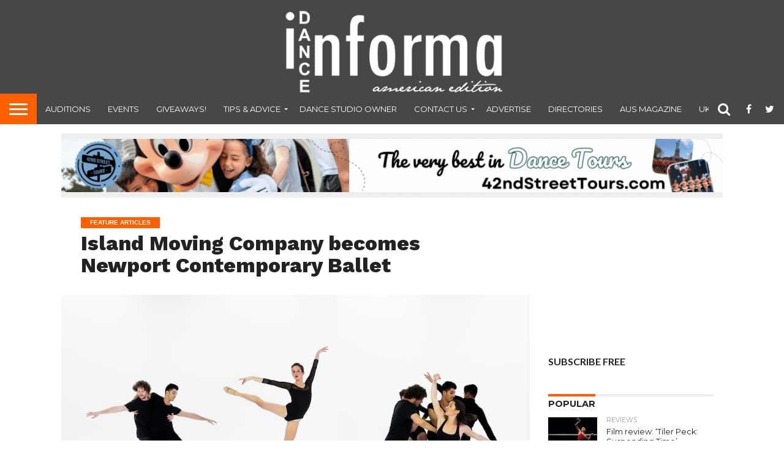

--- FILE ---
content_type: text/html; charset=UTF-8
request_url: https://www.danceinforma.com/2023/01/27/island-moving-company-becomes-newport-contemporary-ballet/
body_size: 22639
content:
<!DOCTYPE html>
<html >
<head>
<meta charset="UTF-8" >
<meta name="viewport" id="viewport" content="width=device-width, initial-scale=1.0, maximum-scale=1.0, minimum-scale=1.0, user-scalable=no" />


<link rel="shortcut icon" href="https://www.danceinforma.com/wp-content/uploads/2021/02/favicon.png" /><link rel="alternate" type="application/rss+xml" title="RSS 2.0" href="https://www.danceinforma.com/feed/" />
<link rel="alternate" type="text/xml" title="RSS .92" href="https://www.danceinforma.com/feed/rss/" />
<link rel="alternate" type="application/atom+xml" title="Atom 0.3" href="https://www.danceinforma.com/feed/atom/" />
<link rel="pingback" href="https://www.danceinforma.com/xmlrpc.php" />

<meta property="og:image" content="https://www.danceinforma.com/wp-content/uploads/2023/01/Newport-Contemporary-Ballet.-Photo-by-Brandon-Moye..jpg" />
<meta name="twitter:image" content="https://www.danceinforma.com/wp-content/uploads/2023/01/Newport-Contemporary-Ballet.-Photo-by-Brandon-Moye..jpg" />

<meta property="og:type" content="article" />
<meta property="og:description" content="Island Moving Company (IMC) has revealed its new name and branding at “Transforming our Future,” a special presentation held at the company’s Newport studios. IMC is now Newport Contemporary Ballet, and its dance academy, NAB, is now The Academy at Newport Contemporary Ballet. The change is an evolutionary one building on 41 years of history, [&hellip;]" />
<meta name="twitter:card" content="summary">
<meta name="twitter:url" content="https://www.danceinforma.com/2023/01/27/island-moving-company-becomes-newport-contemporary-ballet/">
<meta name="twitter:title" content="Island Moving Company becomes Newport Contemporary Ballet">
<meta name="twitter:description" content="Island Moving Company (IMC) has revealed its new name and branding at “Transforming our Future,” a special presentation held at the company’s Newport studios. IMC is now Newport Contemporary Ballet, and its dance academy, NAB, is now The Academy at Newport Contemporary Ballet. The change is an evolutionary one building on 41 years of history, [&hellip;]">


<meta name='robots' content='index, follow, max-image-preview:large, max-snippet:-1, max-video-preview:-1' />
	<style>img:is([sizes="auto" i], [sizes^="auto," i]) { contain-intrinsic-size: 3000px 1500px }</style>
	
	<!-- This site is optimized with the Yoast SEO plugin v24.6 - https://yoast.com/wordpress/plugins/seo/ -->
	<title>IMC now Newport Contemporary Ballet - Dance Informa Magazine</title>
	<meta name="description" content="Island Moving Company has revealed its new name, Newport Contemporary Ballet, led by new Artistic Director Danielle Genest." />
	<link rel="canonical" href="https://www.danceinforma.com/2023/01/27/island-moving-company-becomes-newport-contemporary-ballet/" />
	<meta property="og:locale" content="en_US" />
	<meta property="og:type" content="article" />
	<meta property="og:title" content="IMC now Newport Contemporary Ballet - Dance Informa Magazine" />
	<meta property="og:description" content="Island Moving Company has revealed its new name, Newport Contemporary Ballet, led by new Artistic Director Danielle Genest." />
	<meta property="og:url" content="https://www.danceinforma.com/2023/01/27/island-moving-company-becomes-newport-contemporary-ballet/" />
	<meta property="og:site_name" content="Dance Informa Magazine" />
	<meta property="article:published_time" content="2023-01-27T00:25:00+00:00" />
	<meta property="article:modified_time" content="2023-01-31T12:36:30+00:00" />
	<meta property="og:image" content="https://www.danceinforma.com/wp-content/uploads/2023/01/Newport-Contemporary-Ballet.-Photo-by-Brandon-Moye..jpg" />
	<meta property="og:image:width" content="1000" />
	<meta property="og:image:height" content="542" />
	<meta property="og:image:type" content="image/jpeg" />
	<meta name="author" content="admin" />
	<meta name="twitter:label1" content="Written by" />
	<meta name="twitter:data1" content="admin" />
	<meta name="twitter:label2" content="Est. reading time" />
	<meta name="twitter:data2" content="3 minutes" />
	<script type="application/ld+json" class="yoast-schema-graph">{"@context":"https://schema.org","@graph":[{"@type":"WebPage","@id":"https://www.danceinforma.com/2023/01/27/island-moving-company-becomes-newport-contemporary-ballet/","url":"https://www.danceinforma.com/2023/01/27/island-moving-company-becomes-newport-contemporary-ballet/","name":"IMC now Newport Contemporary Ballet - Dance Informa Magazine","isPartOf":{"@id":"https://www.danceinforma.com/#website"},"primaryImageOfPage":{"@id":"https://www.danceinforma.com/2023/01/27/island-moving-company-becomes-newport-contemporary-ballet/#primaryimage"},"image":{"@id":"https://www.danceinforma.com/2023/01/27/island-moving-company-becomes-newport-contemporary-ballet/#primaryimage"},"thumbnailUrl":"https://www.danceinforma.com/wp-content/uploads/2023/01/Newport-Contemporary-Ballet.-Photo-by-Brandon-Moye..jpg","datePublished":"2023-01-27T00:25:00+00:00","dateModified":"2023-01-31T12:36:30+00:00","author":{"@id":"https://www.danceinforma.com/#/schema/person/c037a78cf8983177d90db94a6744ffcd"},"description":"Island Moving Company has revealed its new name, Newport Contemporary Ballet, led by new Artistic Director Danielle Genest.","breadcrumb":{"@id":"https://www.danceinforma.com/2023/01/27/island-moving-company-becomes-newport-contemporary-ballet/#breadcrumb"},"inLanguage":"en-US","potentialAction":[{"@type":"ReadAction","target":["https://www.danceinforma.com/2023/01/27/island-moving-company-becomes-newport-contemporary-ballet/"]}]},{"@type":"ImageObject","inLanguage":"en-US","@id":"https://www.danceinforma.com/2023/01/27/island-moving-company-becomes-newport-contemporary-ballet/#primaryimage","url":"https://www.danceinforma.com/wp-content/uploads/2023/01/Newport-Contemporary-Ballet.-Photo-by-Brandon-Moye..jpg","contentUrl":"https://www.danceinforma.com/wp-content/uploads/2023/01/Newport-Contemporary-Ballet.-Photo-by-Brandon-Moye..jpg","width":1000,"height":542,"caption":"Newport Contemporary Ballet. Photo by Brandon Moye."},{"@type":"BreadcrumbList","@id":"https://www.danceinforma.com/2023/01/27/island-moving-company-becomes-newport-contemporary-ballet/#breadcrumb","itemListElement":[{"@type":"ListItem","position":1,"name":"Home","item":"https://www.danceinforma.com/"},{"@type":"ListItem","position":2,"name":"Island Moving Company becomes Newport Contemporary Ballet"}]},{"@type":"WebSite","@id":"https://www.danceinforma.com/#website","url":"https://www.danceinforma.com/","name":"Dance Informa Magazine","description":"digital dance magazine","potentialAction":[{"@type":"SearchAction","target":{"@type":"EntryPoint","urlTemplate":"https://www.danceinforma.com/?s={search_term_string}"},"query-input":{"@type":"PropertyValueSpecification","valueRequired":true,"valueName":"search_term_string"}}],"inLanguage":"en-US"},{"@type":"Person","@id":"https://www.danceinforma.com/#/schema/person/c037a78cf8983177d90db94a6744ffcd","name":"admin","image":{"@type":"ImageObject","inLanguage":"en-US","@id":"https://www.danceinforma.com/#/schema/person/image/","url":"https://secure.gravatar.com/avatar/fbe9b0e8a521ce6c7a887c0d10f917ab?s=96&d=mm&r=g","contentUrl":"https://secure.gravatar.com/avatar/fbe9b0e8a521ce6c7a887c0d10f917ab?s=96&d=mm&r=g","caption":"admin"},"url":"https://www.danceinforma.com/author/admin/"}]}</script>
	<!-- / Yoast SEO plugin. -->


<link rel='dns-prefetch' href='//secure.gravatar.com' />
<link rel='dns-prefetch' href='//platform-api.sharethis.com' />
<link rel='dns-prefetch' href='//stats.wp.com' />
<link rel='dns-prefetch' href='//netdna.bootstrapcdn.com' />
<link rel='dns-prefetch' href='//v0.wordpress.com' />
<link rel="alternate" type="application/rss+xml" title="Dance Informa Magazine &raquo; Feed" href="https://www.danceinforma.com/feed/" />
<link rel="alternate" type="application/rss+xml" title="Dance Informa Magazine &raquo; Comments Feed" href="https://www.danceinforma.com/comments/feed/" />
<link rel="alternate" type="application/rss+xml" title="Dance Informa Magazine &raquo; Island Moving Company becomes Newport Contemporary Ballet Comments Feed" href="https://www.danceinforma.com/2023/01/27/island-moving-company-becomes-newport-contemporary-ballet/feed/" />
<script type="text/javascript">
/* <![CDATA[ */
window._wpemojiSettings = {"baseUrl":"https:\/\/s.w.org\/images\/core\/emoji\/15.0.3\/72x72\/","ext":".png","svgUrl":"https:\/\/s.w.org\/images\/core\/emoji\/15.0.3\/svg\/","svgExt":".svg","source":{"concatemoji":"https:\/\/www.danceinforma.com\/wp-includes\/js\/wp-emoji-release.min.js?ver=b269d46e7673277e70cd7c33528237fb"}};
/*! This file is auto-generated */
!function(i,n){var o,s,e;function c(e){try{var t={supportTests:e,timestamp:(new Date).valueOf()};sessionStorage.setItem(o,JSON.stringify(t))}catch(e){}}function p(e,t,n){e.clearRect(0,0,e.canvas.width,e.canvas.height),e.fillText(t,0,0);var t=new Uint32Array(e.getImageData(0,0,e.canvas.width,e.canvas.height).data),r=(e.clearRect(0,0,e.canvas.width,e.canvas.height),e.fillText(n,0,0),new Uint32Array(e.getImageData(0,0,e.canvas.width,e.canvas.height).data));return t.every(function(e,t){return e===r[t]})}function u(e,t,n){switch(t){case"flag":return n(e,"\ud83c\udff3\ufe0f\u200d\u26a7\ufe0f","\ud83c\udff3\ufe0f\u200b\u26a7\ufe0f")?!1:!n(e,"\ud83c\uddfa\ud83c\uddf3","\ud83c\uddfa\u200b\ud83c\uddf3")&&!n(e,"\ud83c\udff4\udb40\udc67\udb40\udc62\udb40\udc65\udb40\udc6e\udb40\udc67\udb40\udc7f","\ud83c\udff4\u200b\udb40\udc67\u200b\udb40\udc62\u200b\udb40\udc65\u200b\udb40\udc6e\u200b\udb40\udc67\u200b\udb40\udc7f");case"emoji":return!n(e,"\ud83d\udc26\u200d\u2b1b","\ud83d\udc26\u200b\u2b1b")}return!1}function f(e,t,n){var r="undefined"!=typeof WorkerGlobalScope&&self instanceof WorkerGlobalScope?new OffscreenCanvas(300,150):i.createElement("canvas"),a=r.getContext("2d",{willReadFrequently:!0}),o=(a.textBaseline="top",a.font="600 32px Arial",{});return e.forEach(function(e){o[e]=t(a,e,n)}),o}function t(e){var t=i.createElement("script");t.src=e,t.defer=!0,i.head.appendChild(t)}"undefined"!=typeof Promise&&(o="wpEmojiSettingsSupports",s=["flag","emoji"],n.supports={everything:!0,everythingExceptFlag:!0},e=new Promise(function(e){i.addEventListener("DOMContentLoaded",e,{once:!0})}),new Promise(function(t){var n=function(){try{var e=JSON.parse(sessionStorage.getItem(o));if("object"==typeof e&&"number"==typeof e.timestamp&&(new Date).valueOf()<e.timestamp+604800&&"object"==typeof e.supportTests)return e.supportTests}catch(e){}return null}();if(!n){if("undefined"!=typeof Worker&&"undefined"!=typeof OffscreenCanvas&&"undefined"!=typeof URL&&URL.createObjectURL&&"undefined"!=typeof Blob)try{var e="postMessage("+f.toString()+"("+[JSON.stringify(s),u.toString(),p.toString()].join(",")+"));",r=new Blob([e],{type:"text/javascript"}),a=new Worker(URL.createObjectURL(r),{name:"wpTestEmojiSupports"});return void(a.onmessage=function(e){c(n=e.data),a.terminate(),t(n)})}catch(e){}c(n=f(s,u,p))}t(n)}).then(function(e){for(var t in e)n.supports[t]=e[t],n.supports.everything=n.supports.everything&&n.supports[t],"flag"!==t&&(n.supports.everythingExceptFlag=n.supports.everythingExceptFlag&&n.supports[t]);n.supports.everythingExceptFlag=n.supports.everythingExceptFlag&&!n.supports.flag,n.DOMReady=!1,n.readyCallback=function(){n.DOMReady=!0}}).then(function(){return e}).then(function(){var e;n.supports.everything||(n.readyCallback(),(e=n.source||{}).concatemoji?t(e.concatemoji):e.wpemoji&&e.twemoji&&(t(e.twemoji),t(e.wpemoji)))}))}((window,document),window._wpemojiSettings);
/* ]]> */
</script>
<style id='wp-emoji-styles-inline-css' type='text/css'>

	img.wp-smiley, img.emoji {
		display: inline !important;
		border: none !important;
		box-shadow: none !important;
		height: 1em !important;
		width: 1em !important;
		margin: 0 0.07em !important;
		vertical-align: -0.1em !important;
		background: none !important;
		padding: 0 !important;
	}
</style>
<link rel="stylesheet" href="https://www.danceinforma.com/wp-content/cache/minify/2fb68.css" media="all" />



<style id='jetpack-sharing-buttons-style-inline-css' type='text/css'>
.jetpack-sharing-buttons__services-list{display:flex;flex-direction:row;flex-wrap:wrap;gap:0;list-style-type:none;margin:5px;padding:0}.jetpack-sharing-buttons__services-list.has-small-icon-size{font-size:12px}.jetpack-sharing-buttons__services-list.has-normal-icon-size{font-size:16px}.jetpack-sharing-buttons__services-list.has-large-icon-size{font-size:24px}.jetpack-sharing-buttons__services-list.has-huge-icon-size{font-size:36px}@media print{.jetpack-sharing-buttons__services-list{display:none!important}}.editor-styles-wrapper .wp-block-jetpack-sharing-buttons{gap:0;padding-inline-start:0}ul.jetpack-sharing-buttons__services-list.has-background{padding:1.25em 2.375em}
</style>
<style id='classic-theme-styles-inline-css' type='text/css'>
/*! This file is auto-generated */
.wp-block-button__link{color:#fff;background-color:#32373c;border-radius:9999px;box-shadow:none;text-decoration:none;padding:calc(.667em + 2px) calc(1.333em + 2px);font-size:1.125em}.wp-block-file__button{background:#32373c;color:#fff;text-decoration:none}
</style>
<style id='global-styles-inline-css' type='text/css'>
:root{--wp--preset--aspect-ratio--square: 1;--wp--preset--aspect-ratio--4-3: 4/3;--wp--preset--aspect-ratio--3-4: 3/4;--wp--preset--aspect-ratio--3-2: 3/2;--wp--preset--aspect-ratio--2-3: 2/3;--wp--preset--aspect-ratio--16-9: 16/9;--wp--preset--aspect-ratio--9-16: 9/16;--wp--preset--color--black: #000000;--wp--preset--color--cyan-bluish-gray: #abb8c3;--wp--preset--color--white: #ffffff;--wp--preset--color--pale-pink: #f78da7;--wp--preset--color--vivid-red: #cf2e2e;--wp--preset--color--luminous-vivid-orange: #ff6900;--wp--preset--color--luminous-vivid-amber: #fcb900;--wp--preset--color--light-green-cyan: #7bdcb5;--wp--preset--color--vivid-green-cyan: #00d084;--wp--preset--color--pale-cyan-blue: #8ed1fc;--wp--preset--color--vivid-cyan-blue: #0693e3;--wp--preset--color--vivid-purple: #9b51e0;--wp--preset--gradient--vivid-cyan-blue-to-vivid-purple: linear-gradient(135deg,rgba(6,147,227,1) 0%,rgb(155,81,224) 100%);--wp--preset--gradient--light-green-cyan-to-vivid-green-cyan: linear-gradient(135deg,rgb(122,220,180) 0%,rgb(0,208,130) 100%);--wp--preset--gradient--luminous-vivid-amber-to-luminous-vivid-orange: linear-gradient(135deg,rgba(252,185,0,1) 0%,rgba(255,105,0,1) 100%);--wp--preset--gradient--luminous-vivid-orange-to-vivid-red: linear-gradient(135deg,rgba(255,105,0,1) 0%,rgb(207,46,46) 100%);--wp--preset--gradient--very-light-gray-to-cyan-bluish-gray: linear-gradient(135deg,rgb(238,238,238) 0%,rgb(169,184,195) 100%);--wp--preset--gradient--cool-to-warm-spectrum: linear-gradient(135deg,rgb(74,234,220) 0%,rgb(151,120,209) 20%,rgb(207,42,186) 40%,rgb(238,44,130) 60%,rgb(251,105,98) 80%,rgb(254,248,76) 100%);--wp--preset--gradient--blush-light-purple: linear-gradient(135deg,rgb(255,206,236) 0%,rgb(152,150,240) 100%);--wp--preset--gradient--blush-bordeaux: linear-gradient(135deg,rgb(254,205,165) 0%,rgb(254,45,45) 50%,rgb(107,0,62) 100%);--wp--preset--gradient--luminous-dusk: linear-gradient(135deg,rgb(255,203,112) 0%,rgb(199,81,192) 50%,rgb(65,88,208) 100%);--wp--preset--gradient--pale-ocean: linear-gradient(135deg,rgb(255,245,203) 0%,rgb(182,227,212) 50%,rgb(51,167,181) 100%);--wp--preset--gradient--electric-grass: linear-gradient(135deg,rgb(202,248,128) 0%,rgb(113,206,126) 100%);--wp--preset--gradient--midnight: linear-gradient(135deg,rgb(2,3,129) 0%,rgb(40,116,252) 100%);--wp--preset--font-size--small: 13px;--wp--preset--font-size--medium: 20px;--wp--preset--font-size--large: 36px;--wp--preset--font-size--x-large: 42px;--wp--preset--spacing--20: 0.44rem;--wp--preset--spacing--30: 0.67rem;--wp--preset--spacing--40: 1rem;--wp--preset--spacing--50: 1.5rem;--wp--preset--spacing--60: 2.25rem;--wp--preset--spacing--70: 3.38rem;--wp--preset--spacing--80: 5.06rem;--wp--preset--shadow--natural: 6px 6px 9px rgba(0, 0, 0, 0.2);--wp--preset--shadow--deep: 12px 12px 50px rgba(0, 0, 0, 0.4);--wp--preset--shadow--sharp: 6px 6px 0px rgba(0, 0, 0, 0.2);--wp--preset--shadow--outlined: 6px 6px 0px -3px rgba(255, 255, 255, 1), 6px 6px rgba(0, 0, 0, 1);--wp--preset--shadow--crisp: 6px 6px 0px rgba(0, 0, 0, 1);}:where(.is-layout-flex){gap: 0.5em;}:where(.is-layout-grid){gap: 0.5em;}body .is-layout-flex{display: flex;}.is-layout-flex{flex-wrap: wrap;align-items: center;}.is-layout-flex > :is(*, div){margin: 0;}body .is-layout-grid{display: grid;}.is-layout-grid > :is(*, div){margin: 0;}:where(.wp-block-columns.is-layout-flex){gap: 2em;}:where(.wp-block-columns.is-layout-grid){gap: 2em;}:where(.wp-block-post-template.is-layout-flex){gap: 1.25em;}:where(.wp-block-post-template.is-layout-grid){gap: 1.25em;}.has-black-color{color: var(--wp--preset--color--black) !important;}.has-cyan-bluish-gray-color{color: var(--wp--preset--color--cyan-bluish-gray) !important;}.has-white-color{color: var(--wp--preset--color--white) !important;}.has-pale-pink-color{color: var(--wp--preset--color--pale-pink) !important;}.has-vivid-red-color{color: var(--wp--preset--color--vivid-red) !important;}.has-luminous-vivid-orange-color{color: var(--wp--preset--color--luminous-vivid-orange) !important;}.has-luminous-vivid-amber-color{color: var(--wp--preset--color--luminous-vivid-amber) !important;}.has-light-green-cyan-color{color: var(--wp--preset--color--light-green-cyan) !important;}.has-vivid-green-cyan-color{color: var(--wp--preset--color--vivid-green-cyan) !important;}.has-pale-cyan-blue-color{color: var(--wp--preset--color--pale-cyan-blue) !important;}.has-vivid-cyan-blue-color{color: var(--wp--preset--color--vivid-cyan-blue) !important;}.has-vivid-purple-color{color: var(--wp--preset--color--vivid-purple) !important;}.has-black-background-color{background-color: var(--wp--preset--color--black) !important;}.has-cyan-bluish-gray-background-color{background-color: var(--wp--preset--color--cyan-bluish-gray) !important;}.has-white-background-color{background-color: var(--wp--preset--color--white) !important;}.has-pale-pink-background-color{background-color: var(--wp--preset--color--pale-pink) !important;}.has-vivid-red-background-color{background-color: var(--wp--preset--color--vivid-red) !important;}.has-luminous-vivid-orange-background-color{background-color: var(--wp--preset--color--luminous-vivid-orange) !important;}.has-luminous-vivid-amber-background-color{background-color: var(--wp--preset--color--luminous-vivid-amber) !important;}.has-light-green-cyan-background-color{background-color: var(--wp--preset--color--light-green-cyan) !important;}.has-vivid-green-cyan-background-color{background-color: var(--wp--preset--color--vivid-green-cyan) !important;}.has-pale-cyan-blue-background-color{background-color: var(--wp--preset--color--pale-cyan-blue) !important;}.has-vivid-cyan-blue-background-color{background-color: var(--wp--preset--color--vivid-cyan-blue) !important;}.has-vivid-purple-background-color{background-color: var(--wp--preset--color--vivid-purple) !important;}.has-black-border-color{border-color: var(--wp--preset--color--black) !important;}.has-cyan-bluish-gray-border-color{border-color: var(--wp--preset--color--cyan-bluish-gray) !important;}.has-white-border-color{border-color: var(--wp--preset--color--white) !important;}.has-pale-pink-border-color{border-color: var(--wp--preset--color--pale-pink) !important;}.has-vivid-red-border-color{border-color: var(--wp--preset--color--vivid-red) !important;}.has-luminous-vivid-orange-border-color{border-color: var(--wp--preset--color--luminous-vivid-orange) !important;}.has-luminous-vivid-amber-border-color{border-color: var(--wp--preset--color--luminous-vivid-amber) !important;}.has-light-green-cyan-border-color{border-color: var(--wp--preset--color--light-green-cyan) !important;}.has-vivid-green-cyan-border-color{border-color: var(--wp--preset--color--vivid-green-cyan) !important;}.has-pale-cyan-blue-border-color{border-color: var(--wp--preset--color--pale-cyan-blue) !important;}.has-vivid-cyan-blue-border-color{border-color: var(--wp--preset--color--vivid-cyan-blue) !important;}.has-vivid-purple-border-color{border-color: var(--wp--preset--color--vivid-purple) !important;}.has-vivid-cyan-blue-to-vivid-purple-gradient-background{background: var(--wp--preset--gradient--vivid-cyan-blue-to-vivid-purple) !important;}.has-light-green-cyan-to-vivid-green-cyan-gradient-background{background: var(--wp--preset--gradient--light-green-cyan-to-vivid-green-cyan) !important;}.has-luminous-vivid-amber-to-luminous-vivid-orange-gradient-background{background: var(--wp--preset--gradient--luminous-vivid-amber-to-luminous-vivid-orange) !important;}.has-luminous-vivid-orange-to-vivid-red-gradient-background{background: var(--wp--preset--gradient--luminous-vivid-orange-to-vivid-red) !important;}.has-very-light-gray-to-cyan-bluish-gray-gradient-background{background: var(--wp--preset--gradient--very-light-gray-to-cyan-bluish-gray) !important;}.has-cool-to-warm-spectrum-gradient-background{background: var(--wp--preset--gradient--cool-to-warm-spectrum) !important;}.has-blush-light-purple-gradient-background{background: var(--wp--preset--gradient--blush-light-purple) !important;}.has-blush-bordeaux-gradient-background{background: var(--wp--preset--gradient--blush-bordeaux) !important;}.has-luminous-dusk-gradient-background{background: var(--wp--preset--gradient--luminous-dusk) !important;}.has-pale-ocean-gradient-background{background: var(--wp--preset--gradient--pale-ocean) !important;}.has-electric-grass-gradient-background{background: var(--wp--preset--gradient--electric-grass) !important;}.has-midnight-gradient-background{background: var(--wp--preset--gradient--midnight) !important;}.has-small-font-size{font-size: var(--wp--preset--font-size--small) !important;}.has-medium-font-size{font-size: var(--wp--preset--font-size--medium) !important;}.has-large-font-size{font-size: var(--wp--preset--font-size--large) !important;}.has-x-large-font-size{font-size: var(--wp--preset--font-size--x-large) !important;}
:where(.wp-block-post-template.is-layout-flex){gap: 1.25em;}:where(.wp-block-post-template.is-layout-grid){gap: 1.25em;}
:where(.wp-block-columns.is-layout-flex){gap: 2em;}:where(.wp-block-columns.is-layout-grid){gap: 2em;}
:root :where(.wp-block-pullquote){font-size: 1.5em;line-height: 1.6;}
</style>
<link rel="stylesheet" href="https://www.danceinforma.com/wp-content/cache/minify/f6010.css" media="all" />









<link rel='stylesheet' id='mvp-fontawesome-css' href='//netdna.bootstrapcdn.com/font-awesome/4.7.0/css/font-awesome.css?ver=b269d46e7673277e70cd7c33528237fb' type='text/css' media='all' />
<link rel="stylesheet" href="https://www.danceinforma.com/wp-content/cache/minify/550e1.css" media="all" />

<!--[if lt IE 10]>
<link rel='stylesheet' id='mvp-iecss-css' href='https://www.danceinforma.com/wp-content/themes/flex-mag/css/iecss.css?ver=b269d46e7673277e70cd7c33528237fb' type='text/css' media='all' />
<![endif]-->

<style id='akismet-widget-style-inline-css' type='text/css'>

			.a-stats {
				--akismet-color-mid-green: #357b49;
				--akismet-color-white: #fff;
				--akismet-color-light-grey: #f6f7f7;

				max-width: 350px;
				width: auto;
			}

			.a-stats * {
				all: unset;
				box-sizing: border-box;
			}

			.a-stats strong {
				font-weight: 600;
			}

			.a-stats a.a-stats__link,
			.a-stats a.a-stats__link:visited,
			.a-stats a.a-stats__link:active {
				background: var(--akismet-color-mid-green);
				border: none;
				box-shadow: none;
				border-radius: 8px;
				color: var(--akismet-color-white);
				cursor: pointer;
				display: block;
				font-family: -apple-system, BlinkMacSystemFont, 'Segoe UI', 'Roboto', 'Oxygen-Sans', 'Ubuntu', 'Cantarell', 'Helvetica Neue', sans-serif;
				font-weight: 500;
				padding: 12px;
				text-align: center;
				text-decoration: none;
				transition: all 0.2s ease;
			}

			/* Extra specificity to deal with TwentyTwentyOne focus style */
			.widget .a-stats a.a-stats__link:focus {
				background: var(--akismet-color-mid-green);
				color: var(--akismet-color-white);
				text-decoration: none;
			}

			.a-stats a.a-stats__link:hover {
				filter: brightness(110%);
				box-shadow: 0 4px 12px rgba(0, 0, 0, 0.06), 0 0 2px rgba(0, 0, 0, 0.16);
			}

			.a-stats .count {
				color: var(--akismet-color-white);
				display: block;
				font-size: 1.5em;
				line-height: 1.4;
				padding: 0 13px;
				white-space: nowrap;
			}
		
</style>
<link rel="stylesheet" href="https://www.danceinforma.com/wp-content/cache/minify/b11be.css" media="all" />


<script  src="https://www.danceinforma.com/wp-content/cache/minify/818c0.js"></script>


<script type="text/javascript" id="thickbox-js-extra">
/* <![CDATA[ */
var thickboxL10n = {"next":"Next >","prev":"< Prev","image":"Image","of":"of","close":"Close","noiframes":"This feature requires inline frames. You have iframes disabled or your browser does not support them.","loadingAnimation":"https:\/\/www.danceinforma.com\/wp-includes\/js\/thickbox\/loadingAnimation.gif"};
/* ]]> */
</script>
<script  src="https://www.danceinforma.com/wp-content/cache/minify/5f481.js"></script>




<script type="text/javascript" id="ap_plugin_js_script-js-extra">
/* <![CDATA[ */
var bsa_object = {"ajax_url":"https:\/\/www.danceinforma.com\/wp-admin\/admin-ajax.php"};
/* ]]> */
</script>
<script  src="https://www.danceinforma.com/wp-content/cache/minify/0fe09.js"></script>



<script type="text/javascript" id="send-link-to-friend-js-extra">
/* <![CDATA[ */
var sltf_data = {"messages":{"sltf_required_field":"Please enter email address.","sltf_invalid_email":"Email address seems invalid.","sltf_unexpected_error":"Oops.. Unexpected error occurred.","sltf_sent_successfull":"Message sent successfully to your friend email.","sltf_invalid_captcha":"Robot verification failed, please try again.","sltf_invalid_key":"Robot verification failed, invalid key."},"sltf_ajax_url":"https:\/\/www.danceinforma.com\/wp-admin\/admin-ajax.php"};
/* ]]> */
</script>
<script  src="https://www.danceinforma.com/wp-content/cache/minify/e44a6.js"></script>

<script type="text/javascript" src="//platform-api.sharethis.com/js/sharethis.js#source=googleanalytics-wordpress#product=ga&amp;property=5ee1c9a21dd6f70012775157" id="googleanalytics-platform-sharethis-js"></script>
<link rel="https://api.w.org/" href="https://www.danceinforma.com/wp-json/" /><link rel="alternate" title="JSON" type="application/json" href="https://www.danceinforma.com/wp-json/wp/v2/posts/34197" /><link rel="EditURI" type="application/rsd+xml" title="RSD" href="https://www.danceinforma.com/xmlrpc.php?rsd" />

<link rel='shortlink' href='https://wp.me/p5Xdql-8Tz' />
<link rel="alternate" title="oEmbed (JSON)" type="application/json+oembed" href="https://www.danceinforma.com/wp-json/oembed/1.0/embed?url=https%3A%2F%2Fwww.danceinforma.com%2F2023%2F01%2F27%2Fisland-moving-company-becomes-newport-contemporary-ballet%2F" />
<link rel="alternate" title="oEmbed (XML)" type="text/xml+oembed" href="https://www.danceinforma.com/wp-json/oembed/1.0/embed?url=https%3A%2F%2Fwww.danceinforma.com%2F2023%2F01%2F27%2Fisland-moving-company-becomes-newport-contemporary-ballet%2F&#038;format=xml" />
<style>
	/* Custom BSA_PRO Styles */

	/* fonts */

	/* form */
	.bsaProOrderingForm {   }
	.bsaProInput input,
	.bsaProInput input[type='file'],
	.bsaProSelectSpace select,
	.bsaProInputsRight .bsaInputInner,
	.bsaProInputsRight .bsaInputInner label {   }
	.bsaProPrice  {  }
	.bsaProDiscount  {   }
	.bsaProOrderingForm .bsaProSubmit,
	.bsaProOrderingForm .bsaProSubmit:hover,
	.bsaProOrderingForm .bsaProSubmit:active {   }

	/* alerts */
	.bsaProAlert,
	.bsaProAlert > a,
	.bsaProAlert > a:hover,
	.bsaProAlert > a:focus {  }
	.bsaProAlertSuccess {  }
	.bsaProAlertFailed {  }

	/* stats */
	.bsaStatsWrapper .ct-chart .ct-series.ct-series-b .ct-bar,
	.bsaStatsWrapper .ct-chart .ct-series.ct-series-b .ct-line,
	.bsaStatsWrapper .ct-chart .ct-series.ct-series-b .ct-point,
	.bsaStatsWrapper .ct-chart .ct-series.ct-series-b .ct-slice.ct-donut { stroke: #673AB7 !important; }

	.bsaStatsWrapper  .ct-chart .ct-series.ct-series-a .ct-bar,
	.bsaStatsWrapper .ct-chart .ct-series.ct-series-a .ct-line,
	.bsaStatsWrapper .ct-chart .ct-series.ct-series-a .ct-point,
	.bsaStatsWrapper .ct-chart .ct-series.ct-series-a .ct-slice.ct-donut { stroke: #FBCD39 !important; }

	/* Custom CSS */
	</style>
		<!-- GA Google Analytics @ https://m0n.co/ga -->
		<script async src="https://www.googletagmanager.com/gtag/js?id=G-SRBTGH79VB"></script>
		<script>
			window.dataLayer = window.dataLayer || [];
			function gtag(){dataLayer.push(arguments);}
			gtag('js', new Date());
			gtag('config', 'G-SRBTGH79VB');
		</script>

	<style>.sltf_form_message.success { color: #008000; }.sltf_form_message.error { color: #ff0000; }</style>	<style>img#wpstats{display:none}</style>
		
<style type='text/css'>

@import url(//fonts.googleapis.com/css?family=Oswald:400,700|Lato:400,700|Work+Sans:900|Montserrat:400,700|Open+Sans:800|Playfair+Display:400,700,900|Quicksand|Raleway:200,400,700|Roboto+Slab:400,700|Work+Sans:100,200,300,400,500,600,700,800,900|Montserrat:100,200,300,400,500,600,700,800,900|Work+Sans:100,200,300,400,400italic,500,600,700,700italic,800,900|Lato:100,200,300,400,400italic,500,600,700,700italic,800,900|Montserrat:100,200,300,400,500,600,700,800,900&subset=latin,latin-ext,cyrillic,cyrillic-ext,greek-ext,greek,vietnamese);

#wallpaper {
	background: url() no-repeat 50% 0;
	}
body,
.blog-widget-text p,
.feat-widget-text p,
.post-info-right,
span.post-excerpt,
span.feat-caption,
span.soc-count-text,
#content-main p,
#commentspopup .comments-pop,
.archive-list-text p,
.author-box-bot p,
#post-404 p,
.foot-widget,
#home-feat-text p,
.feat-top2-left-text p,
.feat-wide1-text p,
.feat-wide4-text p,
#content-main table,
.foot-copy p,
.video-main-text p {
	font-family: 'Lato', sans-serif;
	}

a,
a:visited,
.post-info-name a {
	color: #999999;
	}

a:hover {
	color: #ff5f00;
	}

.fly-but-wrap,
span.feat-cat,
span.post-head-cat,
.prev-next-text a,
.prev-next-text a:visited,
.prev-next-text a:hover {
	background: #ff5f00;
	}

.fly-but-wrap {
	background: eb5803;
	}

.fly-but-wrap span {
	background: #ffffff;
	}

.woocommerce .star-rating span:before {
	color: #ff5f00;
	}

.woocommerce .widget_price_filter .ui-slider .ui-slider-range,
.woocommerce .widget_price_filter .ui-slider .ui-slider-handle {
	background-color: #ff5f00;
	}

.woocommerce span.onsale,
.woocommerce #respond input#submit.alt,
.woocommerce a.button.alt,
.woocommerce button.button.alt,
.woocommerce input.button.alt,
.woocommerce #respond input#submit.alt:hover,
.woocommerce a.button.alt:hover,
.woocommerce button.button.alt:hover,
.woocommerce input.button.alt:hover {
	background-color: #ff5f00;
	}

span.post-header {
	border-top: 4px solid #ff5f00;
	}

#main-nav-wrap,
nav.main-menu-wrap,
.nav-logo,
.nav-right-wrap,
.nav-menu-out,
.nav-logo-out,
#head-main-top {
	-webkit-backface-visibility: hidden;
	background: #474747;
	}

nav.main-menu-wrap ul li a,
.nav-menu-out:hover ul li:hover a,
.nav-menu-out:hover span.nav-search-but:hover i,
.nav-menu-out:hover span.nav-soc-but:hover i,
span.nav-search-but i,
span.nav-soc-but i {
	color: #ffffff;
	}

.nav-menu-out:hover li.menu-item-has-children:hover a:after,
nav.main-menu-wrap ul li.menu-item-has-children a:after {
	border-color: #ffffff transparent transparent transparent;
	}

.nav-menu-out:hover ul li a,
.nav-menu-out:hover span.nav-search-but i,
.nav-menu-out:hover span.nav-soc-but i {
	color: #ff5f00;
	}

.nav-menu-out:hover li.menu-item-has-children a:after {
	border-color: #ff5f00 transparent transparent transparent;
	}

.nav-menu-out:hover ul li ul.mega-list li a,
.side-list-text p,
.row-widget-text p,
.blog-widget-text h2,
.feat-widget-text h2,
.archive-list-text h2,
h2.author-list-head a,
.mvp-related-text a {
	color: #222222;
	}

ul.mega-list li:hover a,
ul.side-list li:hover .side-list-text p,
ul.row-widget-list li:hover .row-widget-text p,
ul.blog-widget-list li:hover .blog-widget-text h2,
.feat-widget-wrap:hover .feat-widget-text h2,
ul.archive-list li:hover .archive-list-text h2,
ul.archive-col-list li:hover .archive-list-text h2,
h2.author-list-head a:hover,
.mvp-related-posts ul li:hover .mvp-related-text a {
	color: #999999 !important;
	}

span.more-posts-text,
a.inf-more-but,
#comments-button a,
#comments-button span.comment-but-text {
	border: 1px solid #999999;
	}

span.more-posts-text,
a.inf-more-but,
#comments-button a,
#comments-button span.comment-but-text {
	color: #999999 !important;
	}

#comments-button a:hover,
#comments-button span.comment-but-text:hover,
a.inf-more-but:hover,
span.more-posts-text:hover {
	background: #999999;
	}

nav.main-menu-wrap ul li a,
ul.col-tabs li a,
nav.fly-nav-menu ul li a,
.foot-menu .menu li a {
	font-family: 'Montserrat', sans-serif;
	}

.feat-top2-right-text h2,
.side-list-text p,
.side-full-text p,
.row-widget-text p,
.feat-widget-text h2,
.blog-widget-text h2,
.prev-next-text a,
.prev-next-text a:visited,
.prev-next-text a:hover,
span.post-header,
.archive-list-text h2,
#woo-content h1.page-title,
.woocommerce div.product .product_title,
.woocommerce ul.products li.product h3,
.video-main-text h2,
.mvp-related-text a {
	font-family: 'Montserrat', sans-serif;
	}

.feat-wide-sub-text h2,
#home-feat-text h2,
.feat-top2-left-text h2,
.feat-wide1-text h2,
.feat-wide4-text h2,
.feat-wide5-text h2,
h1.post-title,
#content-main h1.post-title,
#post-404 h1,
h1.post-title-wide,
#content-main blockquote p,
#commentspopup #content-main h1 {
	font-family: 'Work Sans', sans-serif;
	}

h3.home-feat-title,
h3.side-list-title,
#infscr-loading,
.score-nav-menu select,
h1.cat-head,
h1.arch-head,
h2.author-list-head,
h3.foot-head,
.woocommerce ul.product_list_widget span.product-title,
.woocommerce ul.product_list_widget li a,
.woocommerce #reviews #comments ol.commentlist li .comment-text p.meta,
.woocommerce .related h2,
.woocommerce div.product .woocommerce-tabs .panel h2,
.woocommerce div.product .product_title,
#content-main h1,
#content-main h2,
#content-main h3,
#content-main h4,
#content-main h5,
#content-main h6 {
	font-family: 'Work Sans', sans-serif;
	}

</style>
	
<style type="text/css">


.nav-links {
	display: none;
	}







.nav-left-wrap {
	width: 60px;
	}
.nav-logo-out {
	margin-left: -60px;
	}
.nav-logo-in {
	margin-left: 60px;
	}
.nav-logo-show {
	padding-right: 20px;
	width: 200px;
	height: 50px;
	}
.nav-logo-show img {
	width: auto;
	}
.nav-left-width {
	width: 280px !important;
	}
.nav-logo-out-fade {
	margin-left: -280px;
	}
.nav-logo-in-fade {
	margin-left: 280px;
	}

.feat-info-views, .feat-info-comm {
  display : none;
}
/* ad responsive */
.wp-caption{
margin-bottom:0px!important;
}
.wp-caption-text{
margin-bottom:15px!important;
}
#leader-wrap{
margin-bottom:0px!important
}
#feat-top-wrap{
padding-top:10px;
}
#head-main-top .adWrap{
 /*margin-top:-20px;*/
}
#body-main-wrap .adWrap{
   padding-top: 0px!important;
}
.adWrap {
    position: relative;
    padding-bottom: 10%; /* 16:9 */
    padding-top: 20px;
    height: 0;
}
.adWrap iframe {
    position: absolute;
    top: 0;
    left: 0;
    width: 100%!important;
    height: 100%!important;
}

/* FINDER */
#finder{ padding-bottom: 10px;}
#finder ul{ width:100%; max-width: 300px; margin:0px!important; padding:0px!important; }
#finder li.find_top{ font-family: "Museo-500", Arial; text-shadow: 2px 2px 2px #9f280c; background: url(https://www.danceinforma.com/wp-content/themes/DF-Magazinly/imgs/finder-li-top-sq.png) no-repeat; height: 39px; color: #FFF; font-size: 22px; line-height: 40px;}
#finder li{ list-style: none!important; background: url(https://assets.danceinforma.com/images/theme2010/module/finder/finder-li.jpg) repeat-x; height: 35px; border-top: 1px solid #f9f9f9; border-bottom: 1px solid #cbc7c6;padding-left: 20px;
	min-width:211px;
	overflow-x:hidden;
	overflow-y:hidden;
	
}
#finder li.find_bottom{ background: url(https://www.danceinforma.com/wp-content/themes/DF-Magazinly/imgs/finder-li-bottom-sq.png) no-repeat; height: 14px; border: none; }
#finder li a{ color: #575757; text-decoration: none; line-height: 35px; font-size: 18px; background: url(https://assets.danceinforma.com/images/theme2010/icons/oj-arrow.png) no-repeat right; padding-right: 15px;  display:inline; }
#finder li a:hover{ text-decoration: underline; }

#head-main-top iframe {
	margin-top: 15px !important;
}

nav.main-menu-wrap, .nav-right-wrap{ background: #474747!important;
}
.register_cta{ line-height: 12px; width: 300px;  margin-bottom: 10px; margin-top:10px; position: relative;}
.register_cta div{ }
.register_cta h1{ font-family: Arial; color: font-size: 35px; }
.register_cta .emailinput{ width: 180px; margin-right: 35px; float:right; }
.register_cta h2{ line-height: 60px; position: relative; color: #AAA; font-size: 60px;font-weight: bold;}
.register_cta h2 span{ line-height: 26px; position: absolute; top: 4px; left: 167px;width: 100px;  font-size: 22px!important; font-weight: bold; }
.register_cta ul{  padding-left: 20px;  }
.register_cta ul li{ line-height: 17px; list-style: disc; font-size: 15px; font-weight: 0; }
.register_cta ul li span{ color: #fea11c!important; }
.register_cta input{ margin-top: 10px; }

.widget-text .row{
border-top: 1px solid #ddd;
padding: 15px 0;
}
html .side-widget.widget_wp_warez_text{ 
padding: 0px!important; 
width:100%;
}
html .side-widget.widget_wp_warez_text{
background:none;
}</style>

<script>
(function() {
	(function (i, s, o, g, r, a, m) {
		i['GoogleAnalyticsObject'] = r;
		i[r] = i[r] || function () {
				(i[r].q = i[r].q || []).push(arguments)
			}, i[r].l = 1 * new Date();
		a = s.createElement(o),
			m = s.getElementsByTagName(o)[0];
		a.async = 1;
		a.src = g;
		m.parentNode.insertBefore(a, m)
	})(window, document, 'script', 'https://google-analytics.com/analytics.js', 'ga');

	ga('create', 'UA-19339550-1', 'auto');
			ga('send', 'pageview');
	})();
</script>
		<style type="text/css" id="wp-custom-css">
			.new_adheader {max-width:1116px; margin:auto;}		</style>
		
</head>

<body class="post-template-default single single-post postid-34197 single-format-standard viewable-enabled">
	<div id="site" class="left relative">
		<div id="site-wrap" class="left relative">
						<div id="fly-wrap">
	<div class="fly-wrap-out">
		<div class="fly-side-wrap">
			<ul class="fly-bottom-soc left relative">
									<li class="fb-soc">
						<a href="https://www.facebook.com/danceinforma" target="_blank">
						<i class="fa fa-facebook-square fa-2"></i>
						</a>
					</li>
													<li class="twit-soc">
						<a href="https://twitter.com/danceinforma" target="_blank">
						<i class="fa fa-twitter fa-2"></i>
						</a>
					</li>
													<li class="pin-soc">
						<a href="https://www.pinterest.com/danceinforma/" target="_blank">
						<i class="fa fa-pinterest fa-2"></i>
						</a>
					</li>
													<li class="inst-soc">
						<a href="https://www.instagram.com/danceinforma/" target="_blank">
						<i class="fa fa-instagram fa-2"></i>
						</a>
					</li>
																													<li class="rss-soc">
						<a href="https://www.danceinforma.com/feed/rss/" target="_blank">
						<i class="fa fa-rss fa-2"></i>
						</a>
					</li>
							</ul>
		</div><!--fly-side-wrap-->
		<div class="fly-wrap-in">
			<div id="fly-menu-wrap">
				<nav class="fly-nav-menu left relative">
					<div class="menu-main-container"><ul id="menu-main" class="menu"><li id="menu-item-15888" class="menu-item menu-item-type-custom menu-item-object-custom menu-item-15888"><a target="_blank" href="http://www.danceinforma.us/dance-auditions">AUDITIONS</a></li>
<li id="menu-item-15889" class="menu-item menu-item-type-custom menu-item-object-custom menu-item-15889"><a target="_blank" href="http://www.danceinforma.us/dance-events">EVENTS</a></li>
<li id="menu-item-15890" class="menu-item menu-item-type-taxonomy menu-item-object-category menu-item-15890"><a href="https://www.danceinforma.com/category/giveaways/">Giveaways!</a></li>
<li id="menu-item-15893" class="menu-item menu-item-type-taxonomy menu-item-object-category menu-item-has-children menu-item-15893"><a href="https://www.danceinforma.com/category/dancer-advice/">Tips &amp; Advice</a>
<ul class="sub-menu">
	<li id="menu-item-15891" class="menu-item menu-item-type-taxonomy menu-item-object-category menu-item-15891"><a href="https://www.danceinforma.com/category/dancer_health/">Dance Health</a></li>
	<li id="menu-item-15892" class="menu-item menu-item-type-taxonomy menu-item-object-category menu-item-15892"><a href="https://www.danceinforma.com/category/dancer-advice/teacher-resources/">Teacher Tips &#038; Resources</a></li>
</ul>
</li>
<li id="menu-item-15898" class="menu-item menu-item-type-taxonomy menu-item-object-category menu-item-15898"><a href="https://www.danceinforma.com/category/dance-studio-owner/">Dance Studio Owner</a></li>
<li id="menu-item-15894" class="menu-item menu-item-type-post_type menu-item-object-page menu-item-has-children menu-item-15894"><a href="https://www.danceinforma.com/about-2/contact-us/">Contact Us</a>
<ul class="sub-menu">
	<li id="menu-item-15895" class="menu-item menu-item-type-post_type menu-item-object-page menu-item-15895"><a href="https://www.danceinforma.com/about-2/">About</a></li>
	<li id="menu-item-15896" class="menu-item menu-item-type-post_type menu-item-object-page menu-item-15896"><a href="https://www.danceinforma.com/about-2/disclaimer/">Terms and Conditions</a></li>
</ul>
</li>
<li id="menu-item-15897" class="menu-item menu-item-type-post_type menu-item-object-page menu-item-15897"><a href="https://www.danceinforma.com/advertise/">Advertise</a></li>
<li id="menu-item-35424" class="menu-item menu-item-type-custom menu-item-object-custom menu-item-35424"><a href="https://www.danceinforma.us">Directories</a></li>
<li id="menu-item-18826" class="menu-item menu-item-type-custom menu-item-object-custom menu-item-18826"><a href="http://www.dancemagazine.com.au">AUS Magazine</a></li>
<li id="menu-item-35423" class="menu-item menu-item-type-custom menu-item-object-custom menu-item-35423"><a href="https://www.dancemagazine.co.uk">UK Magazine</a></li>
</ul></div>				</nav>
			</div><!--fly-menu-wrap-->
		</div><!--fly-wrap-in-->
	</div><!--fly-wrap-out-->
</div><!--fly-wrap-->			<div id="head-main-wrap" class="left relative">
				<div id="head-main-top" class="left relative">
																																<div class="logo-wide-wrap left relative">
															<a itemprop="url" href="https://www.danceinforma.com/"><img itemprop="logo" src="https://www.danceinforma.com/wp-content/uploads/2024/06/DanceInformaMagazineUSA2024.png" alt="Dance Informa Magazine" data-rjs="2" /></a>
																						<h2 class="mvp-logo-title">Dance Informa Magazine</h2>
													</div><!--logo-wide-wrap-->
									</div><!--head-main-top-->
				<div id="main-nav-wrap">
					<div class="nav-out">
						<div class="nav-in">
							<div id="main-nav-cont" class="left" itemscope itemtype="http://schema.org/Organization">
								<div class="nav-logo-out">
									<div class="nav-left-wrap left relative">
										<div class="fly-but-wrap left relative">
											<span></span>
											<span></span>
											<span></span>
											<span></span>
										</div><!--fly-but-wrap-->
																					<div class="nav-logo-fade left">
																									<a href="https://www.danceinforma.com/"><img src="https://www.danceinforma.com/wp-content/uploads/2024/06/DanceInformaMagazineUSA2024-1.png" alt="Dance Informa Magazine" data-rjs="2" /></a>
																							</div><!--nav-logo-fade-->
																			</div><!--nav-left-wrap-->
									<div class="nav-logo-in">
										<div class="nav-menu-out">
											<div class="nav-menu-in">
												<nav class="main-menu-wrap left">
													<div class="menu-main-container"><ul id="menu-main-1" class="menu"><li class="menu-item menu-item-type-custom menu-item-object-custom menu-item-15888"><a target="_blank" href="http://www.danceinforma.us/dance-auditions">AUDITIONS</a></li>
<li class="menu-item menu-item-type-custom menu-item-object-custom menu-item-15889"><a target="_blank" href="http://www.danceinforma.us/dance-events">EVENTS</a></li>
<li class="menu-item menu-item-type-taxonomy menu-item-object-category menu-item-15890"><a href="https://www.danceinforma.com/category/giveaways/">Giveaways!</a></li>
<li class="menu-item menu-item-type-taxonomy menu-item-object-category menu-item-has-children menu-item-15893"><a href="https://www.danceinforma.com/category/dancer-advice/">Tips &amp; Advice</a>
<ul class="sub-menu">
	<li class="menu-item menu-item-type-taxonomy menu-item-object-category menu-item-15891"><a href="https://www.danceinforma.com/category/dancer_health/">Dance Health</a></li>
	<li class="menu-item menu-item-type-taxonomy menu-item-object-category menu-item-15892"><a href="https://www.danceinforma.com/category/dancer-advice/teacher-resources/">Teacher Tips &#038; Resources</a></li>
</ul>
</li>
<li class="menu-item menu-item-type-taxonomy menu-item-object-category menu-item-15898"><a href="https://www.danceinforma.com/category/dance-studio-owner/">Dance Studio Owner</a></li>
<li class="menu-item menu-item-type-post_type menu-item-object-page menu-item-has-children menu-item-15894"><a href="https://www.danceinforma.com/about-2/contact-us/">Contact Us</a>
<ul class="sub-menu">
	<li class="menu-item menu-item-type-post_type menu-item-object-page menu-item-15895"><a href="https://www.danceinforma.com/about-2/">About</a></li>
	<li class="menu-item menu-item-type-post_type menu-item-object-page menu-item-15896"><a href="https://www.danceinforma.com/about-2/disclaimer/">Terms and Conditions</a></li>
</ul>
</li>
<li class="menu-item menu-item-type-post_type menu-item-object-page menu-item-15897"><a href="https://www.danceinforma.com/advertise/">Advertise</a></li>
<li class="menu-item menu-item-type-custom menu-item-object-custom menu-item-35424"><a href="https://www.danceinforma.us">Directories</a></li>
<li class="menu-item menu-item-type-custom menu-item-object-custom menu-item-18826"><a href="http://www.dancemagazine.com.au">AUS Magazine</a></li>
<li class="menu-item menu-item-type-custom menu-item-object-custom menu-item-35423"><a href="https://www.dancemagazine.co.uk">UK Magazine</a></li>
</ul></div>												</nav>
											</div><!--nav-menu-in-->
											<div class="nav-right-wrap relative">
												<div class="nav-search-wrap left relative">
													<span class="nav-search-but left"><i class="fa fa-search fa-2"></i></span>
													<div class="search-fly-wrap">
														<form method="get" id="searchform" action="https://www.danceinforma.com/">
	<input type="text" name="s" id="s" value="Type search term and press enter" onfocus='if (this.value == "Type search term and press enter") { this.value = ""; }' onblur='if (this.value == "") { this.value = "Type search term and press enter"; }' />
	<input type="hidden" id="searchsubmit" value="Search" />
</form>													</div><!--search-fly-wrap-->
												</div><!--nav-search-wrap-->
																									<a href=" https://www.facebook.com/danceinforma" target="_blank">
													<span class="nav-soc-but"><i class="fa fa-facebook fa-2"></i></span>
													</a>
																																					<a href="https://twitter.com/danceinforma" target="_blank">
													<span class="nav-soc-but"><i class="fa fa-twitter fa-2"></i></span>
													</a>
																							</div><!--nav-right-wrap-->
										</div><!--nav-menu-out-->
									</div><!--nav-logo-in-->
								</div><!--nav-logo-out-->
							</div><!--main-nav-cont-->
						</div><!--nav-in-->
					</div><!--nav-out-->
				</div><!--main-nav-wrap-->
			</div><!--head-main-wrap-->
										<div id="body-main-wrap" class="left relative" itemscope itemtype="http://schema.org/NewsArticle">
					<meta itemscope itemprop="mainEntityOfPage"  itemType="https://schema.org/WebPage" itemid="https://www.danceinforma.com/2023/01/27/island-moving-company-becomes-newport-contemporary-ballet/"/>
																																			<div class="body-main-out relative">
					<div class="body-main-in">
						<div id="body-main-cont" class="left relative">
																			<div id="leader-wrap" class="left relative">
								<div class="adWrap2">
									<div class="adWrap2 new_adheader">
									<div class="bsa_pro_ajax_load bsa_pro_ajax_load-6" style="display:block"></div>
	<script>
	(function($) {
    	"use strict";
		$.post("https://www.danceinforma.com/wp-admin/admin-ajax.php", {
			action:"bsa_pro_ajax_load_ad_space",
			pid:"134197",
			id:"6",
			max_width:"",
			delay:"",
			padding_top:"",
			attachment:"",
			if_empty:"",
			custom_image:"",
			link:"",
			show_ids:"",
			hide_for_id:""
		}, function(result) {
			$(".bsa_pro_ajax_load-6").html(result);
		});
	})(jQuery);
	</script>
										</div>
								</div>
							</div><!--leader-wrap-->
												<div id="post-main-wrap" class="left relative">
	<div class="post-wrap-out1">
		<div class="post-wrap-in1">
			<div id="post-left-col" class="relative">
									<article id="post-area" class="post-34197 post type-post status-publish format-standard has-post-thumbnail hentry category-feature-articles category-interviews tag-brandon-moye tag-brooke-difrancesco tag-danielle-genest tag-edgardo-torres-estremera tag-emily-baker tag-evan-smith tag-gregory-tyndall tag-imc tag-interviews tag-island-moving-company tag-newport-contemporary-ballet tag-peter-bramante tag-the-academy-at-newport-contemporary-ballet tag-timur-kan">
													<header id="post-header">
																	<a class="post-cat-link" href="https://www.danceinforma.com/category/feature-articles/"><span class="post-head-cat">Feature Articles</span></a>
																<h1 class="post-title entry-title left" itemprop="headline">Island Moving Company becomes Newport Contemporary Ballet</h1>
															</header><!--post-header-->
																																																									<div id="post-feat-img" class="left relative" itemprop="image" itemscope itemtype="https://schema.org/ImageObject">
												<img width="1000" height="542" src="https://www.danceinforma.com/wp-content/uploads/2023/01/Newport-Contemporary-Ballet.-Photo-by-Brandon-Moye..jpg" class="attachment- size- wp-post-image" alt="Newport Contemporary Ballet. Photo by Brandon Moye." decoding="async" fetchpriority="high" srcset="https://www.danceinforma.com/wp-content/uploads/2023/01/Newport-Contemporary-Ballet.-Photo-by-Brandon-Moye..jpg 1000w, https://www.danceinforma.com/wp-content/uploads/2023/01/Newport-Contemporary-Ballet.-Photo-by-Brandon-Moye.-300x163.jpg 300w, https://www.danceinforma.com/wp-content/uploads/2023/01/Newport-Contemporary-Ballet.-Photo-by-Brandon-Moye.-768x416.jpg 768w" sizes="(max-width: 1000px) 100vw, 1000px" />																								<meta itemprop="url" content="https://www.danceinforma.com/wp-content/uploads/2023/01/Newport-Contemporary-Ballet.-Photo-by-Brandon-Moye..jpg">
												<meta itemprop="width" content="1000">
												<meta itemprop="height" content="542">
												<div class="post-feat-text">
																																								<span class="feat-caption">Newport Contemporary Ballet. Photo by Brandon Moye.</span>
																									</div><!--post-feat-text-->
											</div><!--post-feat-img-->
																																														<div id="content-area" itemprop="articleBody" class="post-34197 post type-post status-publish format-standard has-post-thumbnail hentry category-feature-articles category-interviews tag-brandon-moye tag-brooke-difrancesco tag-danielle-genest tag-edgardo-torres-estremera tag-emily-baker tag-evan-smith tag-gregory-tyndall tag-imc tag-interviews tag-island-moving-company tag-newport-contemporary-ballet tag-peter-bramante tag-the-academy-at-newport-contemporary-ballet tag-timur-kan">
							<div class="post-cont-out">
								<div class="post-cont-in">
									<div id="content-main" class="left relative">

																															
																											<section class="social-sharing-top">
												<a href="#" onclick="window.open('http://www.facebook.com/sharer.php?u=https://www.danceinforma.com/2023/01/27/island-moving-company-becomes-newport-contemporary-ballet/&amp;t=Island Moving Company becomes Newport Contemporary Ballet', 'facebookShare', 'width=626,height=436'); return false;" title="Share on Facebook"><div class="facebook-share"><span class="fb-but1"><i class="fa fa-facebook fa-2"></i></span><span class="social-text">Share</span></div></a>
												<a href="#" onclick="window.open('http://twitter.com/share?text=Island Moving Company becomes Newport Contemporary Ballet -&amp;url=https://www.danceinforma.com/2023/01/27/island-moving-company-becomes-newport-contemporary-ballet/', 'twitterShare', 'width=626,height=436'); return false;" title="Tweet This Post"><div class="twitter-share"><span class="twitter-but1"><i class="fa fa-twitter fa-2"></i></span><span class="social-text">Tweet</span></div></a>
												<a href="whatsapp://send?text=Island Moving Company becomes Newport Contemporary Ballet https://www.danceinforma.com/2023/01/27/island-moving-company-becomes-newport-contemporary-ballet/"><div class="whatsapp-share"><span class="whatsapp-but1"><i class="fa fa-whatsapp fa-2"></i></span><span class="social-text">Share</span></div></a>
												<a href="#" onclick="window.open('http://pinterest.com/pin/create/button/?url=https://www.danceinforma.com/2023/01/27/island-moving-company-becomes-newport-contemporary-ballet/&amp;media=https://www.danceinforma.com/wp-content/uploads/2023/01/Newport-Contemporary-Ballet.-Photo-by-Brandon-Moye..jpg&amp;description=Island Moving Company becomes Newport Contemporary Ballet', 'pinterestShare', 'width=750,height=350'); return false;" title="Pin This Post"><div class="pinterest-share"><span class="pinterest-but1"><i class="fa fa-pinterest-p fa-2"></i></span><span class="social-text">Share</span></div></a>
												<a href="mailto:?subject=Island Moving Company becomes Newport Contemporary Ballet&amp;BODY=I found this article interesting and thought of sharing it with you. Check it out: https://www.danceinforma.com/2023/01/27/island-moving-company-becomes-newport-contemporary-ballet/"><div class="email-share"><span class="email-but"><i class="fa fa-envelope fa-2"></i></span><span class="social-text">Email</span></div></a>
																																																					<a href="https://www.danceinforma.com/2023/01/27/island-moving-company-becomes-newport-contemporary-ballet/#respond"><div class="social-comments comment-click-34197"><i class="fa fa-commenting fa-2"></i><span class="social-text-com">Comments</span></div></a>
																																				</section><!--social-sharing-top-->
																														
<p>Island Moving Company (IMC) has revealed its new name and branding at “Transforming our Future,” a special presentation held at the company’s Newport studios. IMC is now Newport Contemporary Ballet, and its dance academy, NAB, is now The Academy at Newport Contemporary Ballet.</p>



<p>The change is an evolutionary one building on 41 years of history, said Peter Bramante, Executive Director, as he welcomed assembled media and visitors. “The new name grew out of our strategic planning process and strengthens our commitment to our home city while enriching the cultural vitality of the region and remaining a global force in the dance world. It’s especially timely having just welcomed our new Artistic Director, Danielle Genest, and introducing a fresh vision.”</p>



<p>Bramante introduced an exclusive dance video that revealed the new name, tagline, and web address in the company’s signature energetic and intimate style. The video, which featured Genest and dancers Emily Baker, Brooke DiFrancesco, Timur Kan, Edgardo Torres Estremera, and Gregory Tyndall, was shot and produced by Brandon Moye, of BMoye Productions.</p>



<p>Evan Smith, President and CEO of Discover Newport, added his thoughts on the importance of the arts and cultural community to Newport’s attraction as a world-class destination. “I’m very excited about this announcement. It’s always a good day when there is news that supports the vital role of Newport’s artistic venues and cultural events in our region’s success, as well as the many contributions that IMC, now Newport Contemporary Ballet, has made during the past 40-plus years. In fact, the latest Arts Economic Forecast Calculator estimates that IMC created a total annual economic impact of approximately $1.5 million in terms of jobs and additional spending.”</p>



<p>Bramante also updated attendees on their multi-year plan to develop a permanent home. They formally closed on the purchase of the property at 435 Broadway in Newport, RI, the former George H. Triplett School site in late December. Construction plans are underway for an 8,000 square footprint Center for Dance and Education with 14,000 sq. ft. of internal space on three levels, including seating for 180 patrons. It will be fully ADA compliant, feature a community green space, a dedicated bus stop and 39 on-site parking spaces.</p>



<p>To close out the event, Genest discussed her creative vision for the future as the company continues to be a driving force for innovation, creativity and excellence in the field of dance. “The work we have planned is dynamic and eclectic &#8211; highlighting the stylistic range of our company and, very importantly, integrating new and diverse artistic voices. Striving to reach broader audiences both near and far, we are pleased to move forward with our new identity that clearly defines who we are, what we do and where we are from. We are very proud to be part of the vibrant city of Newport, Rhode Island, and believe our new name and new home will help us better serve our community and better represent it to the rest of the world.”</p>



<p><em>Further information can be found on the company’s new website, <a href="http://newportcontemporaryballet.org/" target="_blank" rel="noreferrer noopener">newportcontemporaryballet.org</a>.</em></p>
<div class="sharedaddy sd-sharing-enabled"><div class="robots-nocontent sd-block sd-social sd-social-official sd-sharing"><h3 class="sd-title">Share this:</h3><div class="sd-content"><ul><li class="share-facebook"><div class="fb-share-button" data-href="https://www.danceinforma.com/2023/01/27/island-moving-company-becomes-newport-contemporary-ballet/" data-layout="button_count"></div></li><li class="share-twitter"><a href="https://twitter.com/share" class="twitter-share-button" data-url="https://www.danceinforma.com/2023/01/27/island-moving-company-becomes-newport-contemporary-ballet/" data-text="Island Moving Company becomes Newport Contemporary Ballet" data-via="danceinforma" >Tweet</a></li><li class="share-pinterest"><div class="pinterest_button"><a href="https://www.pinterest.com/pin/create/button/?url=https%3A%2F%2Fwww.danceinforma.com%2F2023%2F01%2F27%2Fisland-moving-company-becomes-newport-contemporary-ballet%2F&#038;media=https%3A%2F%2Fwww.danceinforma.com%2Fwp-content%2Fuploads%2F2023%2F01%2FNewport-Contemporary-Ballet.-Photo-by-Brandon-Moye..jpg&#038;description=Island%20Moving%20Company%20becomes%20Newport%20Contemporary%20Ballet" data-pin-do="buttonPin" data-pin-config="beside"><img src="//assets.pinterest.com/images/pidgets/pinit_fg_en_rect_gray_20.png" /></a></div></li><li class="share-email"><a rel="nofollow noopener noreferrer" data-shared="" class="share-email sd-button" href="mailto:?subject=%5BShared%20Post%5D%20Island%20Moving%20Company%20becomes%20Newport%20Contemporary%20Ballet&body=https%3A%2F%2Fwww.danceinforma.com%2F2023%2F01%2F27%2Fisland-moving-company-becomes-newport-contemporary-ballet%2F&share=email" target="_blank" title="Click to email a link to a friend" data-email-share-error-title="Do you have email set up?" data-email-share-error-text="If you&#039;re having problems sharing via email, you might not have email set up for your browser. You may need to create a new email yourself." data-email-share-nonce="b495a0f4de" data-email-share-track-url="https://www.danceinforma.com/2023/01/27/island-moving-company-becomes-newport-contemporary-ballet/?share=email"><span>Email</span></a></li><li class="share-print"><a rel="nofollow noopener noreferrer" data-shared="" class="share-print sd-button" href="https://www.danceinforma.com/2023/01/27/island-moving-company-becomes-newport-contemporary-ballet/#print" target="_blank" title="Click to print" ><span>Print</span></a></li><li class="share-end"></li></ul></div></div></div>																														<div class="mvp-org-wrap" itemprop="publisher" itemscope itemtype="https://schema.org/Organization">
											<div class="mvp-org-logo" itemprop="logo" itemscope itemtype="https://schema.org/ImageObject">
																									<img src="https://www.danceinforma.com/wp-content/uploads/2024/06/DanceInformaMagazineUSA2024.png"/>
													<meta itemprop="url" content="https://www.danceinforma.com/wp-content/uploads/2024/06/DanceInformaMagazineUSA2024.png">
																							</div><!--mvp-org-logo-->
											<meta itemprop="name" content="Dance Informa Magazine">
										</div><!--mvp-org-wrap-->
										<div class="posts-nav-link">
																					</div><!--posts-nav-link-->
																					<div class="post-tags">
												<span class="post-tags-header">Related Items:</span><span itemprop="keywords"><a href="https://www.danceinforma.com/tag/brandon-moye/" rel="tag">Brandon Moye</a>, <a href="https://www.danceinforma.com/tag/brooke-difrancesco/" rel="tag">Brooke DiFrancesco</a>, <a href="https://www.danceinforma.com/tag/danielle-genest/" rel="tag">Danielle Genest</a>, <a href="https://www.danceinforma.com/tag/edgardo-torres-estremera/" rel="tag">Edgardo Torres Estremera</a>, <a href="https://www.danceinforma.com/tag/emily-baker/" rel="tag">Emily Baker</a>, <a href="https://www.danceinforma.com/tag/evan-smith/" rel="tag">Evan Smith</a>, <a href="https://www.danceinforma.com/tag/gregory-tyndall/" rel="tag">Gregory Tyndall</a>, <a href="https://www.danceinforma.com/tag/imc/" rel="tag">IMC</a>, <a href="https://www.danceinforma.com/tag/interviews/" rel="tag">interviews</a>, <a href="https://www.danceinforma.com/tag/island-moving-company/" rel="tag">Island Moving Company</a>, <a href="https://www.danceinforma.com/tag/newport-contemporary-ballet/" rel="tag">Newport Contemporary Ballet</a>, <a href="https://www.danceinforma.com/tag/peter-bramante/" rel="tag">Peter Bramante</a>, <a href="https://www.danceinforma.com/tag/the-academy-at-newport-contemporary-ballet/" rel="tag">The Academy at Newport Contemporary Ballet</a>, <a href="https://www.danceinforma.com/tag/timur-kan/" rel="tag">Timur Kan</a></span>
											</div><!--post-tags-->
																															<div class="social-sharing-bot">
												<a href="#" onclick="window.open('http://www.facebook.com/sharer.php?u=https://www.danceinforma.com/2023/01/27/island-moving-company-becomes-newport-contemporary-ballet/&amp;t=Island Moving Company becomes Newport Contemporary Ballet', 'facebookShare', 'width=626,height=436'); return false;" title="Share on Facebook"><div class="facebook-share"><span class="fb-but1"><i class="fa fa-facebook fa-2"></i></span><span class="social-text">Share</span></div></a>
												<a href="#" onclick="window.open('http://twitter.com/share?text=Island Moving Company becomes Newport Contemporary Ballet -&amp;url=https://www.danceinforma.com/2023/01/27/island-moving-company-becomes-newport-contemporary-ballet/', 'twitterShare', 'width=626,height=436'); return false;" title="Tweet This Post"><div class="twitter-share"><span class="twitter-but1"><i class="fa fa-twitter fa-2"></i></span><span class="social-text">Tweet</span></div></a>
												<a href="whatsapp://send?text=Island Moving Company becomes Newport Contemporary Ballet https://www.danceinforma.com/2023/01/27/island-moving-company-becomes-newport-contemporary-ballet/"><div class="whatsapp-share"><span class="whatsapp-but1"><i class="fa fa-whatsapp fa-2"></i></span><span class="social-text">Share</span></div></a>
												<a href="#" onclick="window.open('http://pinterest.com/pin/create/button/?url=https://www.danceinforma.com/2023/01/27/island-moving-company-becomes-newport-contemporary-ballet/&amp;media=https://www.danceinforma.com/wp-content/uploads/2023/01/Newport-Contemporary-Ballet.-Photo-by-Brandon-Moye..jpg&amp;description=Island Moving Company becomes Newport Contemporary Ballet', 'pinterestShare', 'width=750,height=350'); return false;" title="Pin This Post"><div class="pinterest-share"><span class="pinterest-but1"><i class="fa fa-pinterest-p fa-2"></i></span><span class="social-text">Share</span></div></a>
												<a href="mailto:?subject=Island Moving Company becomes Newport Contemporary Ballet&amp;BODY=I found this article interesting and thought of sharing it with you. Check it out: https://www.danceinforma.com/2023/01/27/island-moving-company-becomes-newport-contemporary-ballet/"><div class="email-share"><span class="email-but"><i class="fa fa-envelope fa-2"></i></span><span class="social-text">Email</span></div></a>
											</div><!--social-sharing-bot-->
																															            <div class="mvp-related-posts left relative">
		<h4 class="post-header"><span class="post-header">Recommended for you</span></h4>
			<ul>
            		            			<li>
                		<div class="mvp-related-img left relative">
										<a href="https://www.danceinforma.com/2026/01/02/nai-ni-chen-dance-company-unveils-spectacular-lunar-new-year-season/" rel="bookmark" title="Nai-Ni Chen Dance Company Unveils Spectacular Lunar New Year Season">
						<img width="300" height="180" src="https://www.danceinforma.com/wp-content/uploads/2025/12/Nai-Ni-Chen-Dance-Company-Photo-courtesy-Michelle-Tabnick-PR-300x180.jpg" class="reg-img wp-post-image" alt="" decoding="async" srcset="https://www.danceinforma.com/wp-content/uploads/2025/12/Nai-Ni-Chen-Dance-Company-Photo-courtesy-Michelle-Tabnick-PR-300x180.jpg 300w, https://www.danceinforma.com/wp-content/uploads/2025/12/Nai-Ni-Chen-Dance-Company-Photo-courtesy-Michelle-Tabnick-PR-450x270.jpg 450w" sizes="(max-width: 300px) 100vw, 300px" />						<img width="80" height="80" src="https://www.danceinforma.com/wp-content/uploads/2025/12/Nai-Ni-Chen-Dance-Company-Photo-courtesy-Michelle-Tabnick-PR-80x80.jpg" class="mob-img wp-post-image" alt="" decoding="async" srcset="https://www.danceinforma.com/wp-content/uploads/2025/12/Nai-Ni-Chen-Dance-Company-Photo-courtesy-Michelle-Tabnick-PR-80x80.jpg 80w, https://www.danceinforma.com/wp-content/uploads/2025/12/Nai-Ni-Chen-Dance-Company-Photo-courtesy-Michelle-Tabnick-PR-150x150.jpg 150w" sizes="(max-width: 80px) 100vw, 80px" />					</a>
									</div><!--related-img-->
				<div class="mvp-related-text left relative">
					<a href="https://www.danceinforma.com/2026/01/02/nai-ni-chen-dance-company-unveils-spectacular-lunar-new-year-season/">Nai-Ni Chen Dance Company Unveils Spectacular Lunar New Year Season</a>
				</div><!--related-text-->
            			</li>
            		            			<li>
                		<div class="mvp-related-img left relative">
										<a href="https://www.danceinforma.com/2025/12/05/inaugural-dance-hall-of-fame-is-a-star-studded-celebration-of-movement-legacy-and-joy/" rel="bookmark" title="Inaugural Dance Hall of Fame is a star-studded celebration of movement, legacy and joy">
						<img width="300" height="180" src="https://www.danceinforma.com/wp-content/uploads/2025/12/Shirley-MacLaine-plants-a-kiss-on-fellow-honoree-friend-and-The-Turning-Point-co-star-Mikhail-Baryshnikov-at-the-inaugural-Dance-Hall-of-Fame-ceremony.-Photo-courtesy-of-Getty-Images-300x180.jpg" class="reg-img wp-post-image" alt="Shirley MacLaine plants a kiss on fellow honoree, friend and &#039;The Turning Point&#039; co-star Mikhail Baryshnikov at the inaugural Dance Hall of Fame ceremony. Photo courtesy of Getty Images." decoding="async" loading="lazy" srcset="https://www.danceinforma.com/wp-content/uploads/2025/12/Shirley-MacLaine-plants-a-kiss-on-fellow-honoree-friend-and-The-Turning-Point-co-star-Mikhail-Baryshnikov-at-the-inaugural-Dance-Hall-of-Fame-ceremony.-Photo-courtesy-of-Getty-Images-300x180.jpg 300w, https://www.danceinforma.com/wp-content/uploads/2025/12/Shirley-MacLaine-plants-a-kiss-on-fellow-honoree-friend-and-The-Turning-Point-co-star-Mikhail-Baryshnikov-at-the-inaugural-Dance-Hall-of-Fame-ceremony.-Photo-courtesy-of-Getty-Images-450x270.jpg 450w" sizes="auto, (max-width: 300px) 100vw, 300px" />						<img width="80" height="80" src="https://www.danceinforma.com/wp-content/uploads/2025/12/Shirley-MacLaine-plants-a-kiss-on-fellow-honoree-friend-and-The-Turning-Point-co-star-Mikhail-Baryshnikov-at-the-inaugural-Dance-Hall-of-Fame-ceremony.-Photo-courtesy-of-Getty-Images-80x80.jpg" class="mob-img wp-post-image" alt="Shirley MacLaine plants a kiss on fellow honoree, friend and &#039;The Turning Point&#039; co-star Mikhail Baryshnikov at the inaugural Dance Hall of Fame ceremony. Photo courtesy of Getty Images." decoding="async" loading="lazy" srcset="https://www.danceinforma.com/wp-content/uploads/2025/12/Shirley-MacLaine-plants-a-kiss-on-fellow-honoree-friend-and-The-Turning-Point-co-star-Mikhail-Baryshnikov-at-the-inaugural-Dance-Hall-of-Fame-ceremony.-Photo-courtesy-of-Getty-Images-80x80.jpg 80w, https://www.danceinforma.com/wp-content/uploads/2025/12/Shirley-MacLaine-plants-a-kiss-on-fellow-honoree-friend-and-The-Turning-Point-co-star-Mikhail-Baryshnikov-at-the-inaugural-Dance-Hall-of-Fame-ceremony.-Photo-courtesy-of-Getty-Images-150x150.jpg 150w" sizes="auto, (max-width: 80px) 100vw, 80px" />					</a>
									</div><!--related-img-->
				<div class="mvp-related-text left relative">
					<a href="https://www.danceinforma.com/2025/12/05/inaugural-dance-hall-of-fame-is-a-star-studded-celebration-of-movement-legacy-and-joy/">Inaugural Dance Hall of Fame is a star-studded celebration of movement, legacy and joy</a>
				</div><!--related-text-->
            			</li>
            		            			<li>
                		<div class="mvp-related-img left relative">
										<a href="https://www.danceinforma.com/2025/12/02/a-wish-come-true-partners-with-so-danca-to-offer-easy-access-to-quality-dancewear/" rel="bookmark" title="A Wish Come True partners with Só Dança to offer easy access to quality dancewear">
						<img width="300" height="180" src="https://www.danceinforma.com/wp-content/uploads/2025/12/Photo-courtesy-of-So-Danca-300x180.jpg" class="reg-img wp-post-image" alt="Photo courtesy of Só Dança." decoding="async" loading="lazy" srcset="https://www.danceinforma.com/wp-content/uploads/2025/12/Photo-courtesy-of-So-Danca-300x180.jpg 300w, https://www.danceinforma.com/wp-content/uploads/2025/12/Photo-courtesy-of-So-Danca-450x270.jpg 450w" sizes="auto, (max-width: 300px) 100vw, 300px" />						<img width="80" height="80" src="https://www.danceinforma.com/wp-content/uploads/2025/12/Photo-courtesy-of-So-Danca-80x80.jpg" class="mob-img wp-post-image" alt="Photo courtesy of Só Dança." decoding="async" loading="lazy" srcset="https://www.danceinforma.com/wp-content/uploads/2025/12/Photo-courtesy-of-So-Danca-80x80.jpg 80w, https://www.danceinforma.com/wp-content/uploads/2025/12/Photo-courtesy-of-So-Danca-150x150.jpg 150w" sizes="auto, (max-width: 80px) 100vw, 80px" />					</a>
									</div><!--related-img-->
				<div class="mvp-related-text left relative">
					<a href="https://www.danceinforma.com/2025/12/02/a-wish-come-true-partners-with-so-danca-to-offer-easy-access-to-quality-dancewear/">A Wish Come True partners with Só Dança to offer easy access to quality dancewear</a>
				</div><!--related-text-->
            			</li>
            		</ul></div>																															<div id="article-ad">
												<div class="bsa_pro_ajax_load bsa_pro_ajax_load-7" style="display:block"></div>
	<script>
	(function($) {
    	"use strict";
		$.post("https://www.danceinforma.com/wp-admin/admin-ajax.php", {
			action:"bsa_pro_ajax_load_ad_space",
			pid:"134197",
			id:"7",
			max_width:"",
			delay:"",
			padding_top:"",
			attachment:"",
			if_empty:"",
			custom_image:"",
			link:"",
			show_ids:"",
			hide_for_id:""
		}, function(result) {
			$(".bsa_pro_ajax_load-7").html(result);
		});
	})(jQuery);
	</script>
												</div><!--article-ad-->
																																																							<div id="comments-button" class="left relative comment-click-34197 com-but-34197">
													<span class="comment-but-text">Click to comment</span>
												</div><!--comments-button-->
												<div id="comments" class="com-click-id-34197 com-click-main">
				
	
	<div id="respond" class="comment-respond">
		<h3 id="reply-title" class="comment-reply-title"><h4 class="post-header"><span class="post-header">Leave a Reply</span></h4></h3><form action="https://www.danceinforma.com/wp-comments-post.php" method="post" id="commentform" class="comment-form"><p class="comment-notes"><span id="email-notes">Your email address will not be published.</span> <span class="required-field-message">Required fields are marked <span class="required">*</span></span></p><p class="comment-form-comment"><label for="comment">Comment <span class="required">*</span></label> <textarea id="comment" name="comment" cols="45" rows="8" maxlength="65525" required="required"></textarea></p><p class="comment-form-author"><label for="author">Name <span class="required">*</span></label> <input id="author" name="author" type="text" value="" size="30" maxlength="245" autocomplete="name" required="required" /></p>
<p class="comment-form-email"><label for="email">Email <span class="required">*</span></label> <input id="email" name="email" type="text" value="" size="30" maxlength="100" aria-describedby="email-notes" autocomplete="email" required="required" /></p>
<p class="comment-form-url"><label for="url">Website</label> <input id="url" name="url" type="text" value="" size="30" maxlength="200" autocomplete="url" /></p>
<p class="comment-form-cookies-consent"><input id="wp-comment-cookies-consent" name="wp-comment-cookies-consent" type="checkbox" value="yes" /> <label for="wp-comment-cookies-consent">Save my name, email, and website in this browser for the next time I comment.</label></p>
<p class="comment-subscription-form"><input type="checkbox" name="subscribe_comments" id="subscribe_comments" value="subscribe" style="width: auto; -moz-appearance: checkbox; -webkit-appearance: checkbox;" /> <label class="subscribe-label" id="subscribe-label" for="subscribe_comments">Notify me of follow-up comments by email.</label></p><p class="comment-subscription-form"><input type="checkbox" name="subscribe_blog" id="subscribe_blog" value="subscribe" style="width: auto; -moz-appearance: checkbox; -webkit-appearance: checkbox;" /> <label class="subscribe-label" id="subscribe-blog-label" for="subscribe_blog">Notify me of new posts by email.</label></p><p class="form-submit"><input name="submit" type="submit" id="submit" class="submit" value="Post Comment" /> <input type='hidden' name='comment_post_ID' value='34197' id='comment_post_ID' />
<input type='hidden' name='comment_parent' id='comment_parent' value='0' />
</p><p style="display: none;"><input type="hidden" id="akismet_comment_nonce" name="akismet_comment_nonce" value="60aa0cc982" /></p><p style="display: none !important;" class="akismet-fields-container" data-prefix="ak_"><label>&#916;<textarea name="ak_hp_textarea" cols="45" rows="8" maxlength="100"></textarea></label><input type="hidden" id="ak_js_1" name="ak_js" value="108"/><script>document.getElementById( "ak_js_1" ).setAttribute( "value", ( new Date() ).getTime() );</script></p></form>	</div><!-- #respond -->
	
</div><!--comments-->																														</div><!--content-main-->
								</div><!--post-cont-in-->
																	<div id="post-sidebar-wrap">
										<div class="bsa_pro_ajax_load bsa_pro_ajax_load-5" style="display:block"></div>
	<script>
	(function($) {
    	"use strict";
		$.post("https://www.danceinforma.com/wp-admin/admin-ajax.php", {
			action:"bsa_pro_ajax_load_ad_space",
			pid:"134197",
			id:"5",
			max_width:"",
			delay:"",
			padding_top:"",
			attachment:"",
			if_empty:"",
			custom_image:"",
			link:"",
			show_ids:"",
			hide_for_id:""
		}, function(result) {
			$(".bsa_pro_ajax_load-5").html(result);
		});
	})(jQuery);
	</script>
										</div><!--post-sidebar-wrap-->
															</div><!--post-cont-out-->
						</div><!--content-area-->
					</article>
										
						
	<nav class="navigation post-navigation" aria-label="Posts">
		<h2 class="screen-reader-text">Post navigation</h2>
		<div class="nav-links"><div class="nav-previous"><a href="https://www.danceinforma.com/2023/01/25/avant-chamber-ballet-presents-alice-in-wonderland/" rel="prev">Avant Chamber Ballet presents ‘Alice in Wonderland&#8217;</a></div><div class="nav-next"><a href="https://www.danceinforma.com/2023/01/29/supporting-connection-over-comparison/" rel="next">Supporting connection over comparison</a></div></div>
	</nav>																			</div><!--post-left-col-->
			</div><!--post-wrap-in1-->
							<div id="post-right-col" class="relative">
																		<div id="sidebar-wrap" class="left relative">
						<div id="block-6" class="side-widget widget_block"><div class="bsa_pro_ajax_load bsa_pro_ajax_load-1" style="display:block"></div>
	<script>
	(function($) {
    	"use strict";
		$.post("https://www.danceinforma.com/wp-admin/admin-ajax.php", {
			action:"bsa_pro_ajax_load_ad_space",
			pid:"134197",
			id:"1",
			max_width:"",
			delay:"",
			padding_top:"",
			attachment:"",
			if_empty:"",
			custom_image:"",
			link:"",
			show_ids:"",
			hide_for_id:""
		}, function(result) {
			$(".bsa_pro_ajax_load-1").html(result);
		});
	})(jQuery);
	</script>
	
<br>
<h2>SUBSCRIBE FREE</H2>
<div id="icontactSignupFormWrapper269"><script type="text/javascript" async src="https://app.icontact.com/icp/core/mycontacts/signup/designer/form/automatic?id=269&cid=1393447&lid=2913&divid=icontactSignupFormWrapper269"></script></div></div><div id="mvp_pop_widget-5" class="side-widget mvp_pop_widget"><h4 class="post-header"><span class="post-header">POPULAR </span></h4>			<div class="blog-widget-wrap left relative">
				<ul class="blog-widget-list left relative">
											<li>
							<a href="https://www.danceinforma.com/2025/12/15/film-review-tiler-peck-suspending-time/" rel="bookmark">
															<div class="blog-widget-img left relative">
									<img width="300" height="180" src="https://www.danceinforma.com/wp-content/uploads/2025/12/Tiler-Peck.-Photo-by-Sam-Sulam-300x180.jpg" class="widget-img-main wp-post-image" alt="Tiler Peck. Photo by Sam Sulam." decoding="async" loading="lazy" srcset="https://www.danceinforma.com/wp-content/uploads/2025/12/Tiler-Peck.-Photo-by-Sam-Sulam-300x180.jpg 300w, https://www.danceinforma.com/wp-content/uploads/2025/12/Tiler-Peck.-Photo-by-Sam-Sulam-450x270.jpg 450w" sizes="auto, (max-width: 300px) 100vw, 300px" />									<img width="80" height="80" src="https://www.danceinforma.com/wp-content/uploads/2025/12/Tiler-Peck.-Photo-by-Sam-Sulam-80x80.jpg" class="widget-img-side wp-post-image" alt="Tiler Peck. Photo by Sam Sulam." decoding="async" loading="lazy" srcset="https://www.danceinforma.com/wp-content/uploads/2025/12/Tiler-Peck.-Photo-by-Sam-Sulam-80x80.jpg 80w, https://www.danceinforma.com/wp-content/uploads/2025/12/Tiler-Peck.-Photo-by-Sam-Sulam-150x150.jpg 150w" sizes="auto, (max-width: 80px) 100vw, 80px" />																		<div class="feat-info-wrap">
										<div class="feat-info-views">
											<i class="fa fa-eye fa-2"></i> <span class="feat-info-text">60</span>
										</div><!--feat-info-views-->
																			</div><!--feat-info-wrap-->
																										</div><!--blog-widget-img-->
														<div class="blog-widget-text left relative">
								<span class="side-list-cat">Reviews</span>
								<h2>Film review: ‘Tiler Peck: Suspending Time’</h2>
								<p>Tiler Peck is arguably one of the nation’s best-known and most beloved ballerinas. Little...</p>
							</div><!--blog-widget-text-->
							</a>
						</li>
											<li>
							<a href="https://www.danceinforma.com/2025/12/31/emerge125-sets-the-stage-for-2026-season/" rel="bookmark">
															<div class="blog-widget-img left relative">
									<img width="300" height="180" src="https://www.danceinforma.com/wp-content/uploads/2025/12/EMERGE125-in-MEMNON-with-Classical-Theatre-of-Harlem-Photo-by-Richard-Termine-300x180.jpg" class="widget-img-main wp-post-image" alt="" decoding="async" loading="lazy" srcset="https://www.danceinforma.com/wp-content/uploads/2025/12/EMERGE125-in-MEMNON-with-Classical-Theatre-of-Harlem-Photo-by-Richard-Termine-300x180.jpg 300w, https://www.danceinforma.com/wp-content/uploads/2025/12/EMERGE125-in-MEMNON-with-Classical-Theatre-of-Harlem-Photo-by-Richard-Termine-450x270.jpg 450w" sizes="auto, (max-width: 300px) 100vw, 300px" />									<img width="80" height="80" src="https://www.danceinforma.com/wp-content/uploads/2025/12/EMERGE125-in-MEMNON-with-Classical-Theatre-of-Harlem-Photo-by-Richard-Termine-80x80.jpg" class="widget-img-side wp-post-image" alt="" decoding="async" loading="lazy" srcset="https://www.danceinforma.com/wp-content/uploads/2025/12/EMERGE125-in-MEMNON-with-Classical-Theatre-of-Harlem-Photo-by-Richard-Termine-80x80.jpg 80w, https://www.danceinforma.com/wp-content/uploads/2025/12/EMERGE125-in-MEMNON-with-Classical-Theatre-of-Harlem-Photo-by-Richard-Termine-150x150.jpg 150w" sizes="auto, (max-width: 80px) 100vw, 80px" />																		<div class="feat-info-wrap">
										<div class="feat-info-views">
											<i class="fa fa-eye fa-2"></i> <span class="feat-info-text">19</span>
										</div><!--feat-info-views-->
																			</div><!--feat-info-wrap-->
																										</div><!--blog-widget-img-->
														<div class="blog-widget-text left relative">
								<span class="side-list-cat">News</span>
								<h2>EMERGE125 Sets the Stage for 2026 Season</h2>
								<p>Over an exciting ten-year period under the leadership of Artistic Director&nbsp;Tiffany Rea-Fisher, EMERGE125 has...</p>
							</div><!--blog-widget-text-->
							</a>
						</li>
											<li>
							<a href="https://www.danceinforma.com/2025/12/24/you-caught-me-on-your-shoulders-temple-university-co-produces-new-work-by-kinetic-light/" rel="bookmark">
															<div class="blog-widget-img left relative">
									<img width="300" height="180" src="https://www.danceinforma.com/wp-content/uploads/2025/12/A-moment-from-Kinetic-Lights-The-Next-TiMes.-Photo-by-Cherylynn-Tsushima-300x180.jpg" class="widget-img-main wp-post-image" alt="A moment from Kinetic Light’s The Next TiMes. Laurel Lawson holds their body in a diagonal line as they balance atop Alice Sheppard’s wheels and shins. Alice supports from below as they lay back, arms and torso on the ground, hips lifted. Alice is a multiracial Black woman with short curly hair, Laurel is a white person with very short cropped hair; they both wear shimmery sleeveless bodysuits. Behind them, a projection of soft blues, purples, and greens looks like rain on a windowpane. Photo by Cherylynn Tsushima." decoding="async" loading="lazy" srcset="https://www.danceinforma.com/wp-content/uploads/2025/12/A-moment-from-Kinetic-Lights-The-Next-TiMes.-Photo-by-Cherylynn-Tsushima-300x180.jpg 300w, https://www.danceinforma.com/wp-content/uploads/2025/12/A-moment-from-Kinetic-Lights-The-Next-TiMes.-Photo-by-Cherylynn-Tsushima-768x462.jpg 768w, https://www.danceinforma.com/wp-content/uploads/2025/12/A-moment-from-Kinetic-Lights-The-Next-TiMes.-Photo-by-Cherylynn-Tsushima-450x270.jpg 450w, https://www.danceinforma.com/wp-content/uploads/2025/12/A-moment-from-Kinetic-Lights-The-Next-TiMes.-Photo-by-Cherylynn-Tsushima.jpg 998w" sizes="auto, (max-width: 300px) 100vw, 300px" />									<img width="80" height="80" src="https://www.danceinforma.com/wp-content/uploads/2025/12/A-moment-from-Kinetic-Lights-The-Next-TiMes.-Photo-by-Cherylynn-Tsushima-80x80.jpg" class="widget-img-side wp-post-image" alt="A moment from Kinetic Light’s The Next TiMes. Laurel Lawson holds their body in a diagonal line as they balance atop Alice Sheppard’s wheels and shins. Alice supports from below as they lay back, arms and torso on the ground, hips lifted. Alice is a multiracial Black woman with short curly hair, Laurel is a white person with very short cropped hair; they both wear shimmery sleeveless bodysuits. Behind them, a projection of soft blues, purples, and greens looks like rain on a windowpane. Photo by Cherylynn Tsushima." decoding="async" loading="lazy" srcset="https://www.danceinforma.com/wp-content/uploads/2025/12/A-moment-from-Kinetic-Lights-The-Next-TiMes.-Photo-by-Cherylynn-Tsushima-80x80.jpg 80w, https://www.danceinforma.com/wp-content/uploads/2025/12/A-moment-from-Kinetic-Lights-The-Next-TiMes.-Photo-by-Cherylynn-Tsushima-150x150.jpg 150w" sizes="auto, (max-width: 80px) 100vw, 80px" />																		<div class="feat-info-wrap">
										<div class="feat-info-views">
											<i class="fa fa-eye fa-2"></i> <span class="feat-info-text">14</span>
										</div><!--feat-info-views-->
																			</div><!--feat-info-wrap-->
																										</div><!--blog-widget-img-->
														<div class="blog-widget-text left relative">
								<span class="side-list-cat">Feature Articles</span>
								<h2>‘You Caught Me on Your Shoulders’: Temple University Co-Produces New Work by Kinetic Light</h2>
								<p>The Institute on Disabilities at Temple University is thrilled to announce a groundbreaking collaboration...</p>
							</div><!--blog-widget-text-->
							</a>
						</li>
									</ul>
			</div><!--blog-widget-wrap-->
		</div><div id="block-7" class="side-widget widget_block"><div class="bsa_pro_ajax_load bsa_pro_ajax_load-2" style="display:block"></div>
	<script>
	(function($) {
    	"use strict";
		$.post("https://www.danceinforma.com/wp-admin/admin-ajax.php", {
			action:"bsa_pro_ajax_load_ad_space",
			pid:"138684",
			id:"2",
			max_width:"",
			delay:"",
			padding_top:"",
			attachment:"",
			if_empty:"",
			custom_image:"",
			link:"",
			show_ids:"",
			hide_for_id:""
		}, function(result) {
			$(".bsa_pro_ajax_load-2").html(result);
		});
	})(jQuery);
	</script>
	

<div id="finder">
		<ul>
			<li class="find_top">FIND</li>
			<!--<li><a href="#">Dancers</a></li>-->
			<li><a href="https://danceinforma.us/dance-competition-and-convention-guide/">Competitions &amp; Conventions</a></li>
			<li><a href="https://danceinforma.us/directories/dance-schools/">Dance Studios &amp; Classes</a></li>
			<li><a href="https://www.danceinforma.us/back-to-school-guide/">Back to School</a></li>
			<li><a href="https://danceinforma.us/directories/dance-suppliers/">Suppliers</a></li>
			<li><a href="https://www.danceinforma.us/recital-costume-guide/">Dance Costumes</a></li>
			<li><a href="https://www.danceinforma.us/directories/dance-teachers/">Teachers</a></li>
			<li><a href="https://www.danceinforma.us/directories/choreographers/">Choreographers</a></li>
			<li><a href="https://www.danceinforma.us/directories/dance-companies/">Dance Companies</a></li>
			<li><a href="https://www.danceinforma.us/directories/dance-jobs/">Dance Jobs</a></li>
			<li class="find_bottom"></li>
		</ul>
	</div>
<div class="bsa_pro_ajax_load bsa_pro_ajax_load-3" style="display:block"></div>
	<script>
	(function($) {
    	"use strict";
		$.post("https://www.danceinforma.com/wp-admin/admin-ajax.php", {
			action:"bsa_pro_ajax_load_ad_space",
			pid:"138684",
			id:"3",
			max_width:"",
			delay:"",
			padding_top:"",
			attachment:"",
			if_empty:"",
			custom_image:"",
			link:"",
			show_ids:"",
			hide_for_id:""
		}, function(result) {
			$(".bsa_pro_ajax_load-3").html(result);
		});
	})(jQuery);
	</script>
	
<div class="bsa_pro_ajax_load bsa_pro_ajax_load-1" style="display:block"></div>
	<script>
	(function($) {
    	"use strict";
		$.post("https://www.danceinforma.com/wp-admin/admin-ajax.php", {
			action:"bsa_pro_ajax_load_ad_space",
			pid:"138684",
			id:"1",
			max_width:"",
			delay:"",
			padding_top:"",
			attachment:"",
			if_empty:"",
			custom_image:"",
			link:"",
			show_ids:"",
			hide_for_id:""
		}, function(result) {
			$(".bsa_pro_ajax_load-1").html(result);
		});
	})(jQuery);
	</script>
	</div>			</div><!--sidebar-wrap-->															</div><!--post-right-col-->
					</div><!--post-wrap-out1-->
</div><!--post-main-wrap-->
													<div id="foot-ad-wrap" class="left relative">
								<div class="adWrap2 new_adheader">
									<div class="bsa_pro_ajax_load bsa_pro_ajax_load-8" style="display:block"></div>
	<script>
	(function($) {
    	"use strict";
		$.post("https://www.danceinforma.com/wp-admin/admin-ajax.php", {
			action:"bsa_pro_ajax_load_ad_space",
			pid:"138684",
			id:"8",
			max_width:"",
			delay:"",
			padding_top:"",
			attachment:"",
			if_empty:"",
			custom_image:"",
			link:"",
			show_ids:"",
			hide_for_id:""
		}, function(result) {
			$(".bsa_pro_ajax_load-8").html(result);
		});
	})(jQuery);
	</script>
									</div>
							</div><!--foot-ad-wrap-->
											</div><!--body-main-cont-->
				</div><!--body-main-in-->
			</div><!--body-main-out-->
			<footer id="foot-wrap" class="left relative">
				<div id="foot-top-wrap" class="left relative">
					<div class="body-main-out relative">
						<div class="body-main-in">
							<div id="foot-widget-wrap" class="left relative">
																	<div class="foot-widget left relative">
																					<div class="foot-logo left realtive">
												<img src="https://www.danceinforma.com/wp-content/uploads/2016/02/DanceInformaAmericaUSA-1.png" alt="Dance Informa Magazine" data-rjs="2" />
											</div><!--foot-logo-->
																				<div class="foot-info-text left relative">
											Dance Informa is the industry's online dance magazine and news service. Subscribe for free to keep informed!										</div><!--footer-info-text-->
										<div class="foot-soc left relative">
											<ul class="foot-soc-list relative">
																									<li class="foot-soc-fb">
														<a href="https://www.facebook.com/danceinforma" target="_blank"><i class="fa fa-facebook-square fa-2"></i></a>
													</li>
																																					<li class="foot-soc-twit">
														<a href="https://twitter.com/danceinforma" target="_blank"><i class="fa fa-twitter-square fa-2"></i></a>
													</li>
																																					<li class="foot-soc-pin">
														<a href="https://www.pinterest.com/danceinforma/" target="_blank"><i class="fa fa-pinterest-square fa-2"></i></a>
													</li>
																																					<li class="foot-soc-inst">
														<a href="https://www.instagram.com/danceinforma/" target="_blank"><i class="fa fa-instagram fa-2"></i></a>
													</li>
																																																																																					<li class="foot-soc-rss">
														<a href="https://www.danceinforma.com/feed/rss/" target="_blank"><i class="fa fa-rss-square fa-2"></i></a>
													</li>
																							</ul>
										</div><!--foot-soc-->
									</div><!--foot-widget-->
																							</div><!--foot-widget-wrap-->
						</div><!--body-main-in-->
					</div><!--body-main-out-->
				</div><!--foot-top-->
				<div id="foot-bot-wrap" class="left relative">
					<div class="body-main-out relative">
						<div class="body-main-in">
							<div id="foot-bot" class="left relative">
								<div class="foot-menu relative">
									<div class="menu-footer-menu-container"><ul id="menu-footer-menu" class="menu"><li id="menu-item-18597" class="menu-item menu-item-type-post_type menu-item-object-page menu-item-home menu-item-18597"><a href="https://www.danceinforma.com/">Dance Informa Magazine USA</a></li>
<li id="menu-item-18598" class="menu-item menu-item-type-post_type menu-item-object-page menu-item-18598"><a href="https://www.danceinforma.com/about-2/">About</a></li>
<li id="menu-item-18599" class="menu-item menu-item-type-post_type menu-item-object-page menu-item-18599"><a href="https://www.danceinforma.com/about-2/contact-us/">Contact Us</a></li>
<li id="menu-item-18600" class="menu-item menu-item-type-post_type menu-item-object-page menu-item-18600"><a href="https://www.danceinforma.com/archives/">Archives</a></li>
<li id="menu-item-18601" class="menu-item menu-item-type-post_type menu-item-object-page menu-item-18601"><a href="https://www.danceinforma.com/dance-directories/">Directories</a></li>
</ul></div>								</div><!--foot-menu-->
								<div class="foot-copy relative">
									<p>Copyright © 2016 Dance Informa. </p>
								</div><!--foot-copy-->
							</div><!--foot-bot-->
						</div><!--body-main-in-->
					</div><!--body-main-out-->
				</div><!--foot-bot-->
			</footer>
		</div><!--body-main-wrap-->
	</div><!--site-wrap-->
</div><!--site-->
<div class="fly-to-top back-to-top">
	<i class="fa fa-angle-up fa-3"></i>
	<span class="to-top-text">To Top</span>
</div><!--fly-to-top-->
<div class="fly-fade">
</div><!--fly-fade-->
		<script type="text/javascript">
			jQuery(document).ready(function () {
				jQuery("#post-right-col,#post-sidebar-wrap,.home-mid-col,.home-right-col,#arch-right-col").theiaStickySidebar({"containerSelector":"","additionalMarginTop":"65","additionalMarginBottom":"15","updateSidebarHeight":false,"minWidth":"767","sidebarBehavior":"modern"});
			});
		</script>
	
<script type="text/javascript">
jQuery(document).ready(function($) {

	// Back to Top Button
    	var duration = 500;
    	$('.back-to-top').click(function(event) {
          event.preventDefault();
          $('html, body').animate({scrollTop: 0}, duration);
          return false;
	});

	// Main Menu Dropdown Toggle
	$('.menu-item-has-children a').click(function(event){
	  event.stopPropagation();
	  location.href = this.href;
  	});

	$('.menu-item-has-children').click(function(){
    	  $(this).addClass('toggled');
    	  if($('.menu-item-has-children').hasClass('toggled'))
    	  {
    	  $(this).children('ul').toggle();
	  $('.fly-nav-menu').getNiceScroll().resize();
	  }
	  $(this).toggleClass('tog-minus');
    	  return false;
  	});

	// Main Menu Scroll
	$(window).load(function(){
	  $('.fly-nav-menu').niceScroll({cursorcolor:"#888",cursorwidth: 7,cursorborder: 0,zindex:999999});
	});

	  	$(".comment-click-34197").on("click", function(){
  	  $(".com-click-id-34197").show();
	  $(".disqus-thread-34197").show();
  	  $(".com-but-34197").hide();
  	});
	
	// Infinite Scroll
	$('.infinite-content').infinitescroll({
	  navSelector: ".nav-links",
	  nextSelector: ".nav-links a:first",
	  itemSelector: ".infinite-post",
	  loading: {
		msgText: "Loading more posts...",
		finishedMsg: "Sorry, no more posts"
	  },
	  errorCallback: function(){ $(".inf-more-but").css("display", "none") }
	});
	$(window).unbind('.infscr');
	$(".inf-more-but").click(function(){
   		$('.infinite-content').infinitescroll('retrieve');
        	return false;
	});
	$(window).load(function(){
		if ($('.nav-links a').length) {
			$('.inf-more-but').css('display','inline-block');
		} else {
			$('.inf-more-but').css('display','none');
		}
	});

$(window).load(function() {
  // The slider being synced must be initialized first
  $('.post-gallery-bot').flexslider({
    animation: "slide",
    controlNav: false,
    animationLoop: true,
    slideshow: false,
    itemWidth: 80,
    itemMargin: 10,
    asNavFor: '.post-gallery-top'
  });

  $('.post-gallery-top').flexslider({
    animation: "fade",
    controlNav: false,
    animationLoop: true,
    slideshow: false,
    	  prevText: "&lt;",
          nextText: "&gt;",
    sync: ".post-gallery-bot"
  });
});

});

</script>


	<script type="text/javascript">
		window.WPCOM_sharing_counts = {"https:\/\/www.danceinforma.com\/2023\/01\/27\/island-moving-company-becomes-newport-contemporary-ballet\/":34197};
	</script>
							<div id="fb-root"></div>
			<script>(function(d, s, id) { var js, fjs = d.getElementsByTagName(s)[0]; if (d.getElementById(id)) return; js = d.createElement(s); js.id = id; js.src = 'https://connect.facebook.net/en_US/sdk.js#xfbml=1&amp;appId=249643311490&version=v2.3'; fjs.parentNode.insertBefore(js, fjs); }(document, 'script', 'facebook-jssdk'));</script>
			<script>
			document.body.addEventListener( 'is.post-load', function() {
				if ( 'undefined' !== typeof FB ) {
					FB.XFBML.parse();
				}
			} );
			</script>
						<script>!function(d,s,id){var js,fjs=d.getElementsByTagName(s)[0],p=/^http:/.test(d.location)?'http':'https';if(!d.getElementById(id)){js=d.createElement(s);js.id=id;js.src=p+'://platform.twitter.com/widgets.js';fjs.parentNode.insertBefore(js,fjs);}}(document, 'script', 'twitter-wjs');</script>
								<script type="text/javascript">
				( function () {
					// Pinterest shared resources
					var s = document.createElement( 'script' );
					s.type = 'text/javascript';
					s.async = true;
					s.setAttribute( 'data-pin-hover', true );					s.src = window.location.protocol + '//assets.pinterest.com/js/pinit.js';
					var x = document.getElementsByTagName( 'script' )[ 0 ];
					x.parentNode.insertBefore(s, x);
					// if 'Pin it' button has 'counts' make container wider
					function init() {
						var shares = document.querySelectorAll( 'li.share-pinterest' );
						for ( var i = 0; i < shares.length; i++ ) {
							var share = shares[ i ];
							var countElement = share.querySelector( 'a span' );
							if (countElement) {
								var countComputedStyle = window.getComputedStyle(countElement);
								if ( countComputedStyle.display === 'block' ) {
									var countWidth = parseInt( countComputedStyle.width, 10 );
									share.style.marginRight = countWidth + 11 + 'px';
								}
							}
						}
					}

					if ( document.readyState !== 'complete' ) {
						document.addEventListener( 'load', init );
					} else {
						init();
					}
				} )();
			</script>
		


<script  src="https://www.danceinforma.com/wp-content/cache/minify/dff61.js"></script>

<script type="text/javascript" id="jquery-ui-datepicker-js-after">
/* <![CDATA[ */
jQuery(function(jQuery){jQuery.datepicker.setDefaults({"closeText":"Close","currentText":"Today","monthNames":["January","February","March","April","May","June","July","August","September","October","November","December"],"monthNamesShort":["Jan","Feb","Mar","Apr","May","Jun","Jul","Aug","Sep","Oct","Nov","Dec"],"nextText":"Next","prevText":"Previous","dayNames":["Sunday","Monday","Tuesday","Wednesday","Thursday","Friday","Saturday"],"dayNamesShort":["Sun","Mon","Tue","Wed","Thu","Fri","Sat"],"dayNamesMin":["S","M","T","W","T","F","S"],"dateFormat":"M d, yy","firstDay":1,"isRTL":false});});
/* ]]> */
</script>




<script  src="https://www.danceinforma.com/wp-content/cache/minify/f788c.js"></script>

<script type="text/javascript" id="jetpack-stats-js-before">
/* <![CDATA[ */
_stq = window._stq || [];
_stq.push([ "view", JSON.parse("{\"v\":\"ext\",\"blog\":\"87994637\",\"post\":\"34197\",\"tz\":\"0\",\"srv\":\"www.danceinforma.com\",\"j\":\"1:14.4\"}") ]);
_stq.push([ "clickTrackerInit", "87994637", "34197" ]);
/* ]]> */
</script>
<script type="text/javascript" src="https://stats.wp.com/e-202602.js" id="jetpack-stats-js" defer="defer" data-wp-strategy="defer"></script>
<script  defer src="https://www.danceinforma.com/wp-content/cache/minify/45ffb.js"></script>

<script type="text/javascript" id="sharing-js-js-extra">
/* <![CDATA[ */
var sharing_js_options = {"lang":"en","counts":"1","is_stats_active":"1"};
/* ]]> */
</script>
<script  src="https://www.danceinforma.com/wp-content/cache/minify/d6089.js"></script>

<script type="text/javascript" id="sharing-js-js-after">
/* <![CDATA[ */
var windowOpen;
			( function () {
				function matches( el, sel ) {
					return !! (
						el.matches && el.matches( sel ) ||
						el.msMatchesSelector && el.msMatchesSelector( sel )
					);
				}

				document.body.addEventListener( 'click', function ( event ) {
					if ( ! event.target ) {
						return;
					}

					var el;
					if ( matches( event.target, 'a.share-facebook' ) ) {
						el = event.target;
					} else if ( event.target.parentNode && matches( event.target.parentNode, 'a.share-facebook' ) ) {
						el = event.target.parentNode;
					}

					if ( el ) {
						event.preventDefault();

						// If there's another sharing window open, close it.
						if ( typeof windowOpen !== 'undefined' ) {
							windowOpen.close();
						}
						windowOpen = window.open( el.getAttribute( 'href' ), 'wpcomfacebook', 'menubar=1,resizable=1,width=600,height=400' );
						return false;
					}
				} );
			} )();
/* ]]> */
</script>
</body>
</html>
<!--
Performance optimized by W3 Total Cache. Learn more: https://www.boldgrid.com/w3-total-cache/

Page Caching using Disk: Enhanced 
Minified using Disk
Database Caching 25/146 queries in 0.087 seconds using Disk (Request-wide modification query)

Served from: www.danceinforma.com @ 2026-01-09 11:30:38 by W3 Total Cache
-->

--- FILE ---
content_type: text/html; charset=UTF-8
request_url: https://www.danceinforma.com/wp-admin/admin-ajax.php
body_size: 820
content:

					
					<!--mfunc 825f9cd5f0390bc77c1fed3c94885c87 $ads -->

				<div class="apMainContainer apMainLeft"><div id="bsa-block-300--250" class="apPluginContainer bsaProContainer-2 bsa-block-300--250 bsa-pro-col-1"><div class="bsaProItems bsaGridGutter " style="background-color:"><div class="bsaProItem bsaHidden bsaReset" data-item-id="55" data-animation="none" style="opacity:1;visibility:visible;"><div class="bsaProItemInner" style="background-color:"><div class="bsaProItemInner__thumb"><div class="bsaProAnimateThumb"><a class="bsaProItem__url" href="https://www.danceinforma.com?sid=2&bsa_pro_id=55&bsa_pro_url=1" target="_blank"><div class="bsaProItemInner__img" style="background-image: url('https://www.danceinforma.com/wp-content/uploads/bsa-pro-upload/1734000517-dance the magic mrec banner advertisement - (300 x 250 px).png')"></div></a></div></div></div><div class="bsaProItemInner__html"></div></div></div></div><script>
			(function($){
    			"use strict";
				$(document).ready(function(){
					function bsaProResize() {
						let sid = "2";
						let object = $(".bsaProContainer-" + sid);
						let itemSize = $(".bsaProContainer-" + sid + " .bsaProItem");
						let imageThumb = $(".bsaProContainer-" + sid + " .bsaProItemInner__img");
						let animateThumb = $(".bsaProContainer-" + sid + " .bsaProAnimateThumb");
						let innerThumb = $(".bsaProContainer-" + sid + " .bsaProItemInner__thumb");
						let parentWidth = "300";
						let parentHeight = "250";
						let objectWidth = object.parent().outerWidth();
						if ( objectWidth <= parentWidth ) {
							let scale = objectWidth / parentWidth;
							if ( objectWidth > 0 && objectWidth !== 100 && scale > 0 ) {
								itemSize.height(parentHeight * scale);
								animateThumb.height(parentHeight * scale);
								innerThumb.height(parentHeight * scale);
								imageThumb.height(parentHeight * scale);
							} else {
								itemSize.height(parentHeight);
								animateThumb.height(parentHeight);
								innerThumb.height(parentHeight);
								imageThumb.height(parentHeight);
							}
						} else {
							itemSize.height(parentHeight);
							animateThumb.height(parentHeight);
							innerThumb.height(parentHeight);
							imageThumb.height(parentHeight);
						}
					}
					bsaProResize();
					$(window).resize(function(){
						bsaProResize();
					});
				});
			})(jQuery);
		</script></div>													<script>
								(function ($) {
									"use strict";
									let bsaProContainer = $('.bsaProContainer-2');
									let number_show_ads = "0";
									let number_hide_ads = "0";
									if ( number_show_ads > 0 ) {
										setTimeout(function () { bsaProContainer.fadeIn(); }, number_show_ads * 1000);
									}
									if ( number_hide_ads > 0 ) {
										setTimeout(function () { bsaProContainer.fadeOut(); }, number_hide_ads * 1000);
									}
								})(jQuery);
							</script>
												
					<!--/mfunc 825f9cd5f0390bc77c1fed3c94885c87 -->

				

--- FILE ---
content_type: text/html; charset=UTF-8
request_url: https://www.danceinforma.com/wp-admin/admin-ajax.php
body_size: -32
content:

					
					<!--mfunc 2b16a44bb65751bb0ebe5d8b42644bc4 $ads -->

				
					<!--/mfunc 2b16a44bb65751bb0ebe5d8b42644bc4 -->

				

--- FILE ---
content_type: text/plain
request_url: https://www.google-analytics.com/j/collect?v=1&_v=j102&a=184718319&t=pageview&_s=1&dl=https%3A%2F%2Fwww.danceinforma.com%2F2023%2F01%2F27%2Fisland-moving-company-becomes-newport-contemporary-ballet%2F&ul=en-us%40posix&dt=IMC%20now%20Newport%20Contemporary%20Ballet%20-%20Dance%20Informa%20Magazine&sr=1280x720&vp=1280x720&_u=IADAAEABAAAAACAAI~&jid=1724733229&gjid=974056879&cid=643747969.1768753310&tid=UA-19339550-1&_gid=1922746454.1768753310&_r=1&_slc=1&z=711780252
body_size: -547
content:
2,cG-SRBTGH79VB